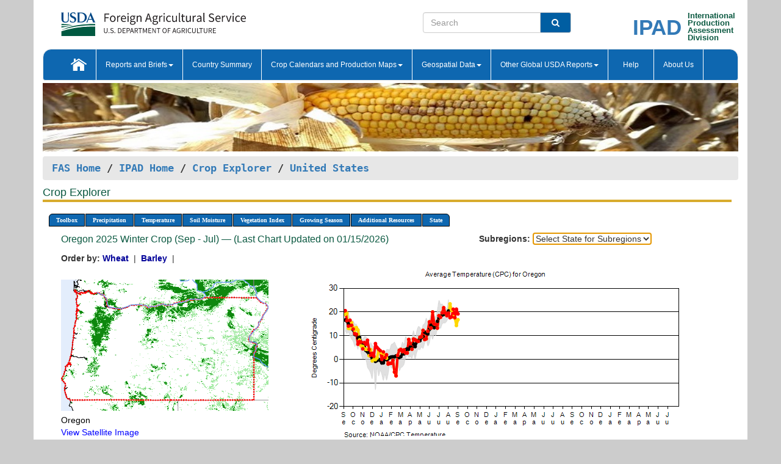

--- FILE ---
content_type: text/html; charset=utf-8
request_url: https://ipad.fas.usda.gov/cropexplorer/chart.aspx?regionid=us&nationalGraph=True&startdate=9%2F1%2F2023&stateid=us_usa038&fctypeid=24&fcattributeid=1
body_size: 93885
content:

  
<!DOCTYPE html PUBLIC "-//W3C//DTD XHTML 1.0 Transitional//EN" "http://www.w3.org/TR/xhtml1/DTD/xhtml1-transitional.dtd">
<html xmlns="http://www.w3.org/1999/xhtml" xml:lang="en">
<head>
<title id="pageTitle">Crop Explorer - United States</title>
<meta http-equiv="Content-Type" content="text/html; charset=iso-8859-1" />
<meta name="title" content="Crop Explorer for Major Crop Regions - United States Department of Agriculture" />
<meta name="keywords" content="Crop forecasting, crop production, crop yield, crop area, commodity, drought, precipitation, temperature, soil moisture, crop stage, crop model, percent soil moisture, surface moisture, subsurface moisture, corn, wheat, spring wheat, Satellite Radar Altimetry, Global Reservoir, Lake Elevation Database" />
<meta name="language" value="en"/>
<meta name="agency" value="USDA"/>
<meta name="format" value="text/html"/>
<meta http-equiv="X-UA-Compatible" content="IE=edge, ie9, chrome=1">

<!------------------------------ END COMMNET THESE LINES------------------------------------------>
<style type="text/css">
#nav, nav ul {margin: 0; padding: 0; list-style: none;}
#nav a {display:block; width:auto; border: 1px solid black; text-decoration:none; background:#828494; color:#fff; font: bold 10px Verdana;}
#nav a:hover{background: #888; color: #fff;}
#nav li {float: left; position: relative; list-style: none; background-color: #c8c8c8;z-index:2;}
#nav li a {display: block; padding: 4px 11px; background: #828494; text-decoration: none; width: auto; color: #FFFFFF;}
#nav li a:hover {background: #828494; font: bold 10px Verdana; cursor: pointer;}
#nav li ul {margin:0; padding:0; position:absolute; left:0; display:none;}
#nav li ul li a {width:auto; padding:4px 10px; background:#FFF; color:black;}
#nav li ul li a:hover {background: #A52A2A;}
#nav li ul ul {left:9.9em; margin: -20px 0 0 10px;}
table tr td img {padding-left:2px;}
#nav li:hover > ul {display:block;}
.chartDisplay li {display:inline-block; }

.gsMenu li {display:inline-block; width:220px;}
.gsDate li {display:inline-block; width:250px;}
.ceMenu {width: auto;	border-right: 1px solid #fff; padding: 0; color: #fff;}
.ceMenuLeft {border-top-left-radius: 6px;border-right: 1px solid #fff;}
.ceMenuRight {border-top-right-radius: 6px;border-right: 1px solid #fff;}
</style>


<!----------- START ADD THIS SECTION FOR THE NEW TEMPLATE ---------------------------------------------->
	<link href="images/favicon.ico" rel="shortcut icon" type="image/vnd.microsoft.icon" />
	<link rel="stylesheet" href="stylesheets/bootstrap.min.css" />
	<link href="stylesheets/SiteCss.css" type="text/css" rel="stylesheet" media="all"/>
<!----------- END ADD THIS SECTION FOR THE NEW TEMPLATE ---------------------------------------------->

<script src="js/jquery.min.js" type="text/javascript"></script>
<script type="text/javascript" src="js/ce.js"></script>
<script type="text/javascript" src="js/google.js"></script>




<script type="text/javascript">
function _menu() {$(" #nav ul ").css({ display: "none" });$(" #nav li ").hover(function () { $(this).find('ul:first').css({ visibility: "visible", display: "none" }).show(10); }, function () { $(this).find('ul:first').css({ visibility: "hidden" }); });}$(document).ready(function () { _menu(); });
</script>

<script type="text/javascript">
    window.onload = function () {
        if (document.getElementById('o_subrgnid') != null) {
            document.getElementById('o_subrgnid').focus();
        }
    }; 
    function subrgnid_chgd(obj)
    {       
        var fvalue = obj.options[obj.selectedIndex].value;        
        if (fvalue != null && fvalue != "") {
            var section = document.getElementById("li_" + fvalue);
            if (section != null) {              
                section.scrollIntoView(false);
            }
            else {
                parent.location.href = fvalue;
            }
        }      
    } 
function doSearch(vsearch) {
	window.open('https://voyager.fas.usda.gov/voyager/navigo/search?sort=score%20desc&disp=D176678659AD&basemap=ESRI%20World%20Street%20Map&view=summary&sortdir=desc&place.op=within&q=' + vsearch, 'TextSearch');
}

</script>

</head>

<body dir="ltr" xml:lang="en" lang="en" style="background-color:#ccc;">

<div class="container" style="background-color:#fff;align:center;">
 <a id="top"></a>
		    <div class="row pageHeader">
            <div class="row">
                <div class="col-sm-6">
                     <div class="site-name__logo">
					 <em>
                                <a href="https://fas.usda.gov" target="_blank" title="FAS Home" aria-label="FAS Home" class="usa-logo__image">
                                </a>
                            </em>
                    </div>
			       </div>
					
		<div class="col-sm-6">
			<div class="col-sm-6">
                   	<form onsubmit="doSearch(this.vsearch.value); return false;">

						<div class="input-group">
							<input type="text" name="vsearch" class="form-control" placeholder="Search">
							 <span class="input-group-addon" style="background-color:#005ea2">
							 <button type="submit" class="btn-u" style="border:0;background:transparent;color:#fff;"><i class="fa fa-search"></i></button>
							 </span>
							</div>
							</form>
				    
			</div>
			<div class="col-sm-6">
                        <div style="margin-right:30px;">
						
						<div class="col-sm-9" style="padding-right:10px;">
							<a href="/ipad_home/Default.aspx" title="IPAD Home Page" alt="IPAD Home Page"><span class="site-name__logo_2" style="float:right;font-size:2.5em;padding-right:-15px;font-weight:bold;">IPAD</span></a>
						 </div>
						<div class="col-sm-3" style="padding:0">
							<a href="/Default.aspx" title="IPAD Home Page" alt=IPAD Home Page"><span class="site-name__main_2">International</span>
							<span class="site-name__main_2">Production </span>	
							<span class="site-name__main_2">Assessment </span>	
							<span class="site-name__main_2">Division</span></a>							
						 </div>						 
						</div>				
			</div>
				
			</div>

		</div>
	</div> <nav class="navbar navbar-default appMenu-bg">
            <div class="container-fluid">
                <div class="navbar-header">
                    <button type="button" class="navbar-toggle collapsed" data-bs-toggle="collapse" data-bs-target="#navbar" aria-controls="navbarText" aria-expanded="false" aria-label="Toggle navigation">
                    <span class="sr-only">Toggle navigation</span>
                    <span class="icon-bar"></span>
                    <span class="icon-bar"></span>
                    <span class="icon-bar"></span>
                    </button>
                </div>

<div id="navbar"class="collapse navbar-collapse">
                       <ul class="nav navbar-nav navbar-left appMenu" style="margin-bottom: 0">
                        <li class="nav-item"><a  href="/Default.aspx"><img src="/images/icon-home.png" /></a></li>
                        <li class="dropdown menuHover">
                            <a href="#" style="color:white">Reports and Briefs<b class="caret"></b></a>
                            <ul class="dropdown-menu" role="menu">
								<li class="menuHover"><a href="/search.aspx" title="Commodity Intelligence Reports (CIR)" alt="Commodity Intelligence Reports (CIR)">Commodity Intelligence Reports (CIR)</a></li>
								<li class="menuHover"><a href="https://www.fas.usda.gov/data/world-agricultural-production" target="_blank" title="World Agricultural Production (WAP) Circulars" alt="World Agricultural Production (WAP) Circulars">World Agricultural Production (WAP) Circulars</a></li>
							</ul>
						</li>
                        <li class="menuHover"><a style="color:white" href="/countrysummary/Default.aspx" title="Country Summary" alt="Country Summary">Country Summary</a></li>
                        <li class="dropdown menuHover">
                            <a href="#"  style="color:white">Crop Calendars and Production Maps<b class="caret"></b></a>
                             <ul class="dropdown-menu" role="menu">
									<li><a href="/ogamaps/cropcalendar.aspx"  title="Crop Calendars" alt="Crop Calendars">Crop Calendars</a></li>
									<li><a href="/ogamaps/cropproductionmaps.aspx"  title="Crop Production Map" alt="Crop Production Map">Crop Production Maps</a></li>
									<li><a href="/ogamaps/cropmapsandcalendars.aspx"  title="Monthly Crop Stage and Harvest Calendars" alt="Monthly Crop Stage and Harvest Calendars">Monthly Crop Stage and Harvest Calendars</a></li>								
									<li><a href="/ogamaps/Default.aspx" title="Monthly Production and Trade Maps" alt="Production and Trade Maps">Monthly Production and Trade Maps</a></li>			
							</ul>
                        </li>
                        <li class="dropdown menuHover">
                            <a href="#" style="color:white">Geospatial Data<b class="caret"></b></a>
                            <ul class="dropdown-menu" role="menu">
								<li><a href="/cropexplorer/Default.aspx" title="Crop Explorer">Crop Explorer</a></li>
                                <li><a href="/cropexplorer/cropview/Default.aspx" title="Commodity Explorer">Commodity Explorer</a></li>
							  	<li><a href="http://glam1.gsfc.nasa.gov" target="_blank" rel="noopener">Global Agricultural Monitoring (GLAM)</a></li>
								<li><a href="/cropexplorer/global_reservoir/Default.aspx" title="Global Reservoirs and Lakes Monitor (G-REALM)">Global Reservoirs and Lakes Monitor (G-REALM)</a></li>	
								<li><a href="https://geo.fas.usda.gov/GADAS/index.html" target="_blank" rel="noopener">Global Agricultural & Disaster Assesment System (GADAS)</a></li>
								<li><a href="/photo_gallery/pg_regions.aspx?regionid=eafrica" title="Geotag Photo Gallery">Geotag Photo Gallery</a></li>
								<li><a href="/monitormaps/CycloneMonitor" title="Tropical Cyclone Monitor Maps">Tropical Cyclone Monitor Maps</a></li>								
								<li><a href="/monitormaps/FloodMonitor" title="Automated Flooded Cropland Area Maps (AFCAM)">Automated Flooded Cropland Area Maps (AFCAM)</a></li>																			
                                <li><a href="https://gis.ipad.fas.usda.gov/WMOStationExplorer/" title="WMO Station Explorer" target="_blank" rel="noopener">WMO Station Explorer</a></li>
                                <li><a href="https://gis.ipad.fas.usda.gov/TropicalCycloneMonitor/"  title="Tropical Cyclone Monitor" target="_blank" rel="noopener">Tropical Cyclone Monitor</a></li>
                           </ul>
                        </li>
                         <li class="dropdown menuHover">
                            <a href="#" style="color:white">Other Global USDA Reports<b class="caret"></b></a>
                            <ul class="dropdown-menu" role="menu">
								<li><a href="https://www.usda.gov/oce/commodity/wasde/" target="_blank" rel="noopener" title="World Agricultural Supply and Demand Estimates" alt="World Agricultural Supply and Demand Estimates">World Agricultural Supply and Demand Estimates (WASDE)</a></li>			      
								<li><a href="https://www.usda.gov/oce/weather/pubs/Weekly/Wwcb/wwcb.pdf" title="USDA Weekly Weather and Crop Bulletin (NASS/WAOB)" alt="USDA Weekly Weather and Crop Bulletin (NASS/WAOB)">USDA Weekly Weather and Crop Bulletin (NASS/WAOB)</a>
								<li><a href="https://apps.fas.usda.gov/PSDOnline/app/index.html#/app/home" target="_blank" rel="noopener" title="PSD Online" alt="PSD Online">PSD Online</a> </li> 
								<li><a href="https://gain.fas.usda.gov/Pages/Default.aspx" target="_blank" rel="noopener" title="FAS Attache GAIN Reports" alt="FAS Attache GAIN Reports">FAS Attache GAIN Reports</a></li>	
								<li><a href="https://apps.fas.usda.gov/psdonline/app/index.html#/app/downloads?tabName=dataSets" target="_blank" rel="noopener" title="PSD Market and Trade Data" alt="PSD Market and Trade Data">PS&D Market and Trade Data</a></li>						
								
						</ul>
                        </li>
						<li class="menuHover"><a style="color:white" href="/cropexplorer/ce_help.aspx" title="Help" alt="Help">&nbsp; &nbsp;Help &nbsp;&nbsp; </a></li> 
                        <li class="menuHover"><a style="color:white" href="/cropexplorer/ce_contact.aspx" title="About Us" alt="About Us">About Us</a></li>
						  
					</ul>
                </div>
                <!--/.nav-collapse -->
            </div>
            <!--/.container-fluid -->
        </nav>  
			  
			<!-- ------- START Slider Image ------------------------------------------------------------------------------------->
			<div class="row">
			<div class="col-sm-12">
				<div class="ng-scope">        
						<a href="/photo_gallery/pg_details.aspx?regionid=eafrica&FileName=IMG_3014&PhotoTitle=Red%20Sorghum"><img src="images/data_analysis_header.jpg" alt="" name="FAS Data Analysis Header" id="banner-show" title="" style="width:100%" /></a>               
				</div>   
			</div>     
			</div>
			<!-- ------- END Slider Image ------------------------------------------------------------------------------------->
			<!--- ------------------------------------------- BREADCRUMB STARTS HERE ------------------------------------------>
			<!----------------------------------------------------------------------------------------------------------------->
			<div class="breadcrumb" style="margin-top:.5em;">
						<table id="breadCrumb">
						<tbody>
						<tr>
							<td width="45%" align="left">
							<a href="https://www.fas.usda.gov/">FAS Home</a> / 
							<a href="/Default.aspx">IPAD Home</a> / 
							<a href="Default.aspx">Crop Explorer</a> /
              <a href="imageview.aspx?regionid=us" title="Most Recent Data">United States</a> 
							</td>
							<td width="3%"></td>
						</tr>
					</tbody>
					</table>
			</div>
			<!------------------------------------------------- END BREADCRUMB --------------------------------------------------->
            <!----------------------------------------------- START CONTENT AREA------------------------------------------------>
	<div class="tab-pane active" id="tab1"  >	
        <h1 class="pane-title">Crop Explorer </h1>        
        <div class="container-fluid" >
			<div class="col-sm-12" style="margin-left:-20px;">
				<ul id="nav">
					<li class="ceMenuLeft"><a href="#" style="border-top-left-radius: 6px;background-color: #0e67b0;">Toolbox</a>
<ul>
<li><a href="Default.aspx" style="width:160px;">Home</a></li>
<li><a href="datasources.aspx" style="width:160px;">Data Sources</a></li>
<li><a href="imageview.aspx?regionid=us" style="width:160px;">Most Recent Data</a></li>
</ul>
</li>

					<li class="ceMenu"><a href="#" style="background-color: #0e67b0;">Precipitation</a>
<ul>
<li><a href="chart.aspx?regionid=us&nationalGraph=True&startdate=9%2f1%2f2023&stateid=us_usa038&fctypeid=60&fcattributeid=1" style="width:380px;">Moving Precipitation and Cumulative Precipitation (Pentad)</a></li>
<li><a href="chart.aspx?regionid=us&nationalGraph=True&startdate=9%2f1%2f2023&stateid=us_usa038&fctypeid=75&fcattributeid=45" style="width:380px;">Consecutive Dry Days</a></li>
<li><a href="chart.aspx?regionid=us&nationalGraph=True&startdate=9%2f1%2f2023&stateid=us_usa038&fctypeid=28&fcattributeid=1" style="width:380px;">Snow Depth and Snow Cover</a></li>
</ul>
</li>

					<li class="ceMenu"><a href="#" style="background-color: #0e67b0;">Temperature</a>
<ul>
<li><a href="chart.aspx?regionid=us&nationalGraph=True&startdate=9%2f1%2f2023&stateid=us_usa038&fctypeid=24&fcattributeid=1" style="width:200px;">Average Temperature</a></li>
<li><a href="chart.aspx?regionid=us&nationalGraph=True&startdate=9%2f1%2f2023&stateid=us_usa038&fctypeid=24&fcattributeid=5" style="width:200px;">Maximum Temperature</a></li>
<li><a href="chart.aspx?regionid=us&nationalGraph=True&startdate=9%2f1%2f2023&stateid=us_usa038&fctypeid=24&fcattributeid=6" style="width:200px;">Minimum Temperature</a></li>
<li><a href="chart.aspx?regionid=us&nationalGraph=True&startdate=9%2f1%2f2023&stateid=us_usa038&fctypeid=72&fcattributeid=2" style="width:200px;">Heat Damage and Stress</a></li>
</ul>
</li>

					<li class="ceMenu"><a href="#" style="background-color: #0e67b0;">Soil Moisture</a>
<ul>
<li><a href="chart.aspx?regionid=us&nationalGraph=True&startdate=9%2f1%2f2023&stateid=us_usa038&fctypeid=19&fcattributeid=10" style="width:220px;">Soil Moisture (CPC Leaky Bucket)</a></li>
<li><a href="chart.aspx?regionid=us&nationalGraph=True&startdate=9%2f1%2f2023&stateid=us_usa038&fctypeid=19&fcattributeid=9" style="width:220px;">Percent Soil Moisture</a></li>
<li><a href="chart.aspx?regionid=us&nationalGraph=True&startdate=9%2f1%2f2023&stateid=us_usa038&fctypeid=19&fcattributeid=1" style="width:220px;">Surface Soil Moisture</a></li>
<li><a href="chart.aspx?regionid=us&nationalGraph=True&startdate=9%2f1%2f2023&stateid=us_usa038&fctypeid=19&fcattributeid=7" style="width:220px;">Subsurface Soil Moisture</a></li>
</ul>
</li>

					<li class="ceMenu"><a href="#" style="background-color: #0e67b0;">Vegetation Index</a>
<ul>
<li><a href="chart.aspx?regionid=us&nationalGraph=True&startdate=9%2f1%2f2023&stateid=us_usa038&fctypeid=47&fcattributeid=1" style="width:150px;">NDVI (MODIS-Terra)</a></li>
</ul>
</li>

					
					
					<li class="ceMenu"><a href="#" style="background-color: #0e67b0;">Growing Season</a>
<ul>
<li><a href="chart.aspx?regionid=us&ftypeid=47&fattributeid=1&fctypeid=24&fcattributeid=1&startdate=9%2f1%2f2025&enddate=7%2f31%2f2026&stateid=us_usa038&nationalGraph=True" style="width: 220px;">2025 Winter Crop (Sep - Jul)</a></li>
<li><a href="chart.aspx?regionid=us&ftypeid=47&fattributeid=1&fctypeid=24&fcattributeid=1&startdate=3%2f1%2f2025&enddate=11%2f30%2f2025&stateid=us_usa038&nationalGraph=True" style="width: 220px;">2025 Summer Crop (Mar - Nov)</a></li>
<li><a href="chart.aspx?regionid=us&ftypeid=47&fattributeid=1&fctypeid=24&fcattributeid=1&startdate=9%2f1%2f2024&enddate=7%2f31%2f2025&stateid=us_usa038&nationalGraph=True" style="width: 220px;">2024 Winter Crop (Sep - Jul)</a></li>
<li><a href="chart.aspx?regionid=us&ftypeid=47&fattributeid=1&fctypeid=24&fcattributeid=1&startdate=3%2f1%2f2024&enddate=11%2f30%2f2024&stateid=us_usa038&nationalGraph=True" style="width: 220px;">2024 Summer Crop (Mar - Nov)</a></li>
<li><a href="chart.aspx?regionid=us&ftypeid=47&fattributeid=1&fctypeid=24&fcattributeid=1&startdate=9%2f1%2f2023&enddate=7%2f31%2f2024&stateid=us_usa038&nationalGraph=True" style="width: 220px;">2023 Winter Crop (Sep - Jul)</a></li>
<li><a href="chart.aspx?regionid=us&ftypeid=47&fattributeid=1&fctypeid=24&fcattributeid=1&startdate=3%2f1%2f2023&enddate=11%2f30%2f2023&stateid=us_usa038&nationalGraph=True" style="width: 220px;">2023 Summer Crop (Mar - Nov)</a></li>
</ul>
</li>

					<li class="ceMenu"><a href="#" style="background-color: #0e67b0;">Additional Resources</a>
<ul>
<li><a href="util/new_get_psd_data.aspx?regionid=us" style="width:130px;" onclick="window.open(this.href,this.target,&#39;channelmode =1,resizable=1,scrollbars=1,toolbar=no,menubar=no,location=no,status=yes&#39;);return false;">Area, Yield and Production</a></li>
<li><a href="pecad_stories.aspx?regionid=us&ftype=prodbriefs" style="width:130px;" onclick="window.open(this.href,this.target,&#39;channelmode =1,resizable=1,scrollbars=1,toolbar=no,menubar=no,location=no,status=yes&#39;);return false;">WAP Production Briefs</a></li>
<li><a href="pecad_stories.aspx?regionid=us&ftype=topstories" style="width:130px;" onclick="window.open(this.href,this.target,&#39;channelmode =1,resizable=1,scrollbars=1,toolbar=no,menubar=no,location=no,status=yes&#39;);return false;">Commodity Intelligence Reports</a></li>
<li><a href="/countrysummary/default.aspx?id=US" style="width:130px;" onclick="window.open(this.href,this.target,&#39;channelmode =1,resizable=1,scrollbars=1,toolbar=no,menubar=no,location=no,status=yes&#39;);return false;">Country Summary</a></li>
<li><a href="/photo_gallery/pg_regions.aspx?regionid=us" style="width:130px;" onclick="window.open(this.href,this.target,&#39;channelmode =1,resizable=1,scrollbars=1,toolbar=no,menubar=no,location=no,status=yes&#39;);return false;">Geotag Photo Gallery</a></li><li><a href="/rssiws/al/crop_calendar/us.aspx" style="width:130px;" onclick="window.open(this.href,this.target,&#39;channelmode =1,resizable=1,scrollbars=1,toolbar=no,menubar=no,location=no,status=yes&#39;);return false;">Crop Calendar</a></li><li><a href="/rssiws/al/us_cropprod.aspx" style="width:130px;" onclick="window.open(this.href,this.target,&#39;channelmode =1,resizable=1,scrollbars=1,toolbar=no,menubar=no,location=no,status=yes&#39;);return false;">Crop Production Maps</a></li></ul>
</li>

					<li class="ceMenuRight"><a href="#" style="border-top-right-radius:6px; background-color: #0e67b0;">State</a>
<ul>
<li><a href="chart.aspx?regionid=us&ftypeid=47&fattributeid=1&fctypeid=24&fcattributeid=1&startdate=9%2f1%2f2023&stateid=us_usa001" style="width:100px;">Alabama</a></li>
<li><a href="chart.aspx?regionid=us&ftypeid=47&fattributeid=1&fctypeid=24&fcattributeid=1&startdate=9%2f1%2f2023&stateid=us_usa002" style="width:100px;">Alaska</a></li>
<li><a href="chart.aspx?regionid=us&ftypeid=47&fattributeid=1&fctypeid=24&fcattributeid=1&startdate=9%2f1%2f2023&stateid=us_usa003" style="width:100px;">Arizona</a></li>
<li><a href="chart.aspx?regionid=us&ftypeid=47&fattributeid=1&fctypeid=24&fcattributeid=1&startdate=9%2f1%2f2023&stateid=us_usa004" style="width:100px;">Arkansas</a></li>
<li><a href="chart.aspx?regionid=us&ftypeid=47&fattributeid=1&fctypeid=24&fcattributeid=1&startdate=9%2f1%2f2023&stateid=us_usa005" style="width:100px;">California</a></li>
<li><a href="chart.aspx?regionid=us&ftypeid=47&fattributeid=1&fctypeid=24&fcattributeid=1&startdate=9%2f1%2f2023&stateid=us_usa006" style="width:100px;">Colorado</a></li>
<li><a href="chart.aspx?regionid=us&ftypeid=47&fattributeid=1&fctypeid=24&fcattributeid=1&startdate=9%2f1%2f2023&stateid=us_usa007" style="width:100px;">Connecticut</a></li>
<li><a href="chart.aspx?regionid=us&ftypeid=47&fattributeid=1&fctypeid=24&fcattributeid=1&startdate=9%2f1%2f2023&stateid=us_usa008" style="width:100px;">Delaware</a></li>
<li><a href="chart.aspx?regionid=us&ftypeid=47&fattributeid=1&fctypeid=24&fcattributeid=1&startdate=9%2f1%2f2023&stateid=us_usa009" style="width:100px;">District of Columbia</a></li>
<li><a href="chart.aspx?regionid=us&ftypeid=47&fattributeid=1&fctypeid=24&fcattributeid=1&startdate=9%2f1%2f2023&stateid=us_usa010" style="width:100px;">Florida</a></li>
<li><a href="chart.aspx?regionid=us&ftypeid=47&fattributeid=1&fctypeid=24&fcattributeid=1&startdate=9%2f1%2f2023&stateid=us_usa011" style="width:100px;">Georgia</a></li>
<li><a href="chart.aspx?regionid=us&ftypeid=47&fattributeid=1&fctypeid=24&fcattributeid=1&startdate=9%2f1%2f2023&stateid=us_usa013" style="width:100px;">Idaho</a></li>
<li><a href="chart.aspx?regionid=us&ftypeid=47&fattributeid=1&fctypeid=24&fcattributeid=1&startdate=9%2f1%2f2023&stateid=us_usa014" style="width:100px;">Illinois</a></li>
<li><a href="chart.aspx?regionid=us&ftypeid=47&fattributeid=1&fctypeid=24&fcattributeid=1&startdate=9%2f1%2f2023&stateid=us_usa015" style="width:100px;">Indiana</a></li>
<li><a href="chart.aspx?regionid=us&ftypeid=47&fattributeid=1&fctypeid=24&fcattributeid=1&startdate=9%2f1%2f2023&stateid=us_usa016" style="width:100px;">Iowa</a></li>
<li><a href="chart.aspx?regionid=us&ftypeid=47&fattributeid=1&fctypeid=24&fcattributeid=1&startdate=9%2f1%2f2023&stateid=us_usa017" style="width:100px;">Kansas</a></li>
<li><a href="chart.aspx?regionid=us&ftypeid=47&fattributeid=1&fctypeid=24&fcattributeid=1&startdate=9%2f1%2f2023&stateid=us_usa018" style="width:100px;">Kentucky</a></li>
<li><a href="chart.aspx?regionid=us&ftypeid=47&fattributeid=1&fctypeid=24&fcattributeid=1&startdate=9%2f1%2f2023&stateid=us_usa019" style="width:100px;">Louisiana</a></li>
<li><a href="chart.aspx?regionid=us&ftypeid=47&fattributeid=1&fctypeid=24&fcattributeid=1&startdate=9%2f1%2f2023&stateid=us_usa020" style="width:100px;">Maine</a></li>
<li><a href="chart.aspx?regionid=us&ftypeid=47&fattributeid=1&fctypeid=24&fcattributeid=1&startdate=9%2f1%2f2023&stateid=us_usa021" style="width:100px;">Maryland</a></li>
<li><a href="chart.aspx?regionid=us&ftypeid=47&fattributeid=1&fctypeid=24&fcattributeid=1&startdate=9%2f1%2f2023&stateid=us_usa022" style="width:100px;">Massachusetts</a></li>
<li><a href="chart.aspx?regionid=us&ftypeid=47&fattributeid=1&fctypeid=24&fcattributeid=1&startdate=9%2f1%2f2023&stateid=us_usa023" style="width:100px;">Michigan</a></li>
<li><a href="chart.aspx?regionid=us&ftypeid=47&fattributeid=1&fctypeid=24&fcattributeid=1&startdate=9%2f1%2f2023&stateid=us_usa024" style="width:100px;">Minnesota</a></li>
<li><a href="chart.aspx?regionid=us&ftypeid=47&fattributeid=1&fctypeid=24&fcattributeid=1&startdate=9%2f1%2f2023&stateid=us_usa025" style="width:100px;">Mississippi</a></li>
<li><a href="chart.aspx?regionid=us&ftypeid=47&fattributeid=1&fctypeid=24&fcattributeid=1&startdate=9%2f1%2f2023&stateid=us_usa026" style="width:100px;">Missouri</a></li>
<li><a href="chart.aspx?regionid=us&ftypeid=47&fattributeid=1&fctypeid=24&fcattributeid=1&startdate=9%2f1%2f2023&stateid=us_usa027" style="width:100px;">Montana</a></li>
<li><a href="chart.aspx?regionid=us&ftypeid=47&fattributeid=1&fctypeid=24&fcattributeid=1&startdate=9%2f1%2f2023&stateid=us_usa028" style="width:100px;">Nebraska</a></li>
<li><a href="chart.aspx?regionid=us&ftypeid=47&fattributeid=1&fctypeid=24&fcattributeid=1&startdate=9%2f1%2f2023&stateid=us_usa029" style="width:100px;">Nevada</a></li>
<li><a href="chart.aspx?regionid=us&ftypeid=47&fattributeid=1&fctypeid=24&fcattributeid=1&startdate=9%2f1%2f2023&stateid=us_usa030" style="width:100px;">New Hampshire</a></li>
<li><a href="chart.aspx?regionid=us&ftypeid=47&fattributeid=1&fctypeid=24&fcattributeid=1&startdate=9%2f1%2f2023&stateid=us_usa031" style="width:100px;">New Jersey</a></li>
<li><a href="chart.aspx?regionid=us&ftypeid=47&fattributeid=1&fctypeid=24&fcattributeid=1&startdate=9%2f1%2f2023&stateid=us_usa032" style="width:100px;">New Mexico</a></li>
<li><a href="chart.aspx?regionid=us&ftypeid=47&fattributeid=1&fctypeid=24&fcattributeid=1&startdate=9%2f1%2f2023&stateid=us_usa033" style="width:100px;">New York</a></li>
<li><a href="chart.aspx?regionid=us&ftypeid=47&fattributeid=1&fctypeid=24&fcattributeid=1&startdate=9%2f1%2f2023&stateid=us_usa034" style="width:100px;">North Carolina</a></li>
<li><a href="chart.aspx?regionid=us&ftypeid=47&fattributeid=1&fctypeid=24&fcattributeid=1&startdate=9%2f1%2f2023&stateid=us_usa035" style="width:100px;">North Dakota</a></li>
<li><a href="chart.aspx?regionid=us&ftypeid=47&fattributeid=1&fctypeid=24&fcattributeid=1&startdate=9%2f1%2f2023&stateid=us_usa036" style="width:100px;">Ohio</a></li>
<li><a href="chart.aspx?regionid=us&ftypeid=47&fattributeid=1&fctypeid=24&fcattributeid=1&startdate=9%2f1%2f2023&stateid=us_usa037" style="width:100px;">Oklahoma</a></li>
<li><a href="chart.aspx?regionid=us&ftypeid=47&fattributeid=1&fctypeid=24&fcattributeid=1&startdate=9%2f1%2f2023&stateid=us_usa038" style="width:100px;">Oregon</a></li>
<li><a href="chart.aspx?regionid=us&ftypeid=47&fattributeid=1&fctypeid=24&fcattributeid=1&startdate=9%2f1%2f2023&stateid=us_usa039" style="width:100px;">Pennsylvania</a></li>
<li><a href="chart.aspx?regionid=us&ftypeid=47&fattributeid=1&fctypeid=24&fcattributeid=1&startdate=9%2f1%2f2023&stateid=us_usa041" style="width:100px;">South Carolina</a></li>
<li><a href="chart.aspx?regionid=us&ftypeid=47&fattributeid=1&fctypeid=24&fcattributeid=1&startdate=9%2f1%2f2023&stateid=us_usa042" style="width:100px;">South Dakota</a></li>
<li><a href="chart.aspx?regionid=us&ftypeid=47&fattributeid=1&fctypeid=24&fcattributeid=1&startdate=9%2f1%2f2023&stateid=us_usa043" style="width:100px;">Tennessee</a></li>
<li><a href="chart.aspx?regionid=us&ftypeid=47&fattributeid=1&fctypeid=24&fcattributeid=1&startdate=9%2f1%2f2023&stateid=us_usa044" style="width:100px;">Texas</a></li>
<li><a href="chart.aspx?regionid=us&ftypeid=47&fattributeid=1&fctypeid=24&fcattributeid=1&startdate=9%2f1%2f2023&stateid=us_usa045" style="width:100px;">Utah</a></li>
<li><a href="chart.aspx?regionid=us&ftypeid=47&fattributeid=1&fctypeid=24&fcattributeid=1&startdate=9%2f1%2f2023&stateid=us_usa046" style="width:100px;">Vermont</a></li>
<li><a href="chart.aspx?regionid=us&ftypeid=47&fattributeid=1&fctypeid=24&fcattributeid=1&startdate=9%2f1%2f2023&stateid=us_usa047" style="width:100px;">Virginia</a></li>
<li><a href="chart.aspx?regionid=us&ftypeid=47&fattributeid=1&fctypeid=24&fcattributeid=1&startdate=9%2f1%2f2023&stateid=us_usa048" style="width:100px;">Washington</a></li>
<li><a href="chart.aspx?regionid=us&ftypeid=47&fattributeid=1&fctypeid=24&fcattributeid=1&startdate=9%2f1%2f2023&stateid=us_usa049" style="width:100px;">West Virginia</a></li>
<li><a href="chart.aspx?regionid=us&ftypeid=47&fattributeid=1&fctypeid=24&fcattributeid=1&startdate=9%2f1%2f2023&stateid=us_usa050" style="width:100px;">Wisconsin</a></li>
<li><a href="chart.aspx?regionid=us&ftypeid=47&fattributeid=1&fctypeid=24&fcattributeid=1&startdate=9%2f1%2f2023&stateid=us_usa051" style="width:100px;">Wyoming</a></li>
</ul>
</li>

				</ul>
			</div>		
			<div class="col-sm-12" >		
				<div class="col-md-12" style="margin-top:10px;margin-left:-30px;"><div class="col-md-8" style="font-size:16px; color:#0b5941;">Oregon&nbsp;2025 Winter Crop (Sep - Jul) &mdash; (Last Chart Updated on 01/15/2026)</div><div><strong>Subregions:</strong>&nbsp;<select name="o_subrgnid" id="o_subrgnid"  onfocus="subrgnid_chgd(this); "  onchange="return subrgnid_chgd(this)">
<option value="">Select State for Subregions</option>
<option value="us_usa038">Oregon</option>
</select>
</div><div class="col-md-12" style="margin-top:10px;"><strong>Order by:</strong>
<a class="crop" href="chart.aspx?regionid=us&ftypeid=47&fattributeid=1&fctypeid=24&fcattributeid=1&stateid=us_usa038&startdate=9%2f1%2f2025&nationalGraph=True&cropid=0410000"><strong style="color: #000099;">Wheat </strong></a>&nbsp;|&nbsp;
<a class="crop" href="chart.aspx?regionid=us&ftypeid=47&fattributeid=1&fctypeid=24&fcattributeid=1&stateid=us_usa038&startdate=9%2f1%2f2025&nationalGraph=True&cropid=0430000"><strong style="color: #000099;">Barley </strong></a>&nbsp;|&nbsp;
</div></div>
				<div style="margin-top:10px;"><div class="row"><div class="col-md-4" style="margin-top:25px;"><a href="javascript:open_map('','us_usa038','45','45');" id="gisMap_us_usa038"><img src="https://ipad.fas.usda.gov/rssiws/images/us/insets/us_usa038_gadm.png" alt="Oregon" border="0" /></a><div style="color: black;margin-top:5px;"><span class='BodyTextBlackBold'>Oregon</span><br /><a href="javascript:void(0);" style="color:blue; text-decoration:none;" class="BodyTextBlue" onclick="javascript:open_map(&#39;&#39;,&#39;us_usa038&#39;,&#39;45&#39;,&#39;45&#39;);">View Satellite Image</a></div></div><div class="col-md-8" style="float:right;"><img id="ctl193" onclick="open_print_win(&#39;print_chart.aspx?regionid=us&amp;subrgnid=us_usa038&amp;startdate=9/1/2023&amp;enddate=7/31/2026&amp;fctypeid=24&amp;fcattributeid=1&amp;legendid=2016&amp;cntryid=&amp;stateid=us_usa038&amp;cropid=&#39;);" src="/cropexplorer/ChartImg.axd?i=charts_3/chart_3_702.png&amp;g=bc99a5c55c1840caa59b54d94dbe511e" alt="" usemap="#ctl193ImageMap" style="height:315px;width:650px;border-width:0px;" />
<map name="ctl193ImageMap" id="ctl193ImageMap">

	<area shape="circle" coords="280,80,3" title="	
Date: Aug 31
Value: 19.23" alt="	
Date: Aug 31
Value: 19.23" />
	<area shape="circle" coords="277,73,3" title="	
Date: Aug 25
Value: 21.2" alt="	
Date: Aug 25
Value: 21.2" />
	<area shape="circle" coords="275,87,3" title="	
Date: Aug 20
Value: 17.63" alt="	
Date: Aug 20
Value: 17.63" />
	<area shape="circle" coords="272,73,3" title="	
Date: Aug 15
Value: 21.19" alt="	
Date: Aug 15
Value: 21.19" />
	<area shape="circle" coords="270,85,3" title="	
Date: Aug 10
Value: 17.95" alt="	
Date: Aug 10
Value: 17.95" />
	<area shape="circle" coords="267,87,3" title="	
Date: Aug 05
Value: 17.61" alt="	
Date: Aug 05
Value: 17.61" />
	<area shape="circle" coords="264,79,3" title="	
Date: Jul 31
Value: 19.53" alt="	
Date: Jul 31
Value: 19.53" />
	<area shape="circle" coords="262,83,3" title="	
Date: Jul 25
Value: 18.47" alt="	
Date: Jul 25
Value: 18.47" />
	<area shape="circle" coords="259,79,3" title="	
Date: Jul 20
Value: 19.65" alt="	
Date: Jul 20
Value: 19.65" />
	<area shape="circle" coords="257,70,3" title="	
Date: Jul 15
Value: 21.82" alt="	
Date: Jul 15
Value: 21.82" />
	<area shape="circle" coords="254,79,3" title="	
Date: Jul 10
Value: 19.69" alt="	
Date: Jul 10
Value: 19.69" />
	<area shape="circle" coords="251,86,3" title="	
Date: Jul 05
Value: 17.82" alt="	
Date: Jul 05
Value: 17.82" />
	<area shape="circle" coords="249,83,3" title="	
Date: Jun 30
Value: 18.45" alt="	
Date: Jun 30
Value: 18.45" />
	<area shape="circle" coords="246,104,3" title="	
Date: Jun 25
Value: 13.21" alt="	
Date: Jun 25
Value: 13.21" />
	<area shape="circle" coords="244,98,3" title="	
Date: Jun 20
Value: 14.77" alt="	
Date: Jun 20
Value: 14.77" />
	<area shape="circle" coords="241,97,3" title="	
Date: Jun 15
Value: 14.99" alt="	
Date: Jun 15
Value: 14.99" />
	<area shape="circle" coords="238,77,3" title="	
Date: Jun 10
Value: 20.01" alt="	
Date: Jun 10
Value: 20.01" />
	<area shape="circle" coords="236,104,3" title="	
Date: Jun 05
Value: 13.22" alt="	
Date: Jun 05
Value: 13.22" />
	<area shape="circle" coords="233,94,3" title="	
Date: May 31
Value: 15.86" alt="	
Date: May 31
Value: 15.86" />
	<area shape="circle" coords="231,109,3" title="	
Date: May 25
Value: 11.92" alt="	
Date: May 25
Value: 11.92" />
	<area shape="circle" coords="228,121,3" title="	
Date: May 20
Value: 8.7" alt="	
Date: May 20
Value: 8.7" />
	<area shape="circle" coords="225,122,3" title="	
Date: May 15
Value: 8.38" alt="	
Date: May 15
Value: 8.38" />
	<area shape="circle" coords="223,108,3" title="	
Date: May 10
Value: 12.24" alt="	
Date: May 10
Value: 12.24" />
	<area shape="circle" coords="220,118,3" title="	
Date: May 05
Value: 9.62" alt="	
Date: May 05
Value: 9.62" />
	<area shape="circle" coords="218,119,3" title="	
Date: Apr 30
Value: 9.35" alt="	
Date: Apr 30
Value: 9.35" />
	<area shape="circle" coords="215,125,3" title="	
Date: Apr 25
Value: 7.63" alt="	
Date: Apr 25
Value: 7.63" />
	<area shape="circle" coords="212,124,3" title="	
Date: Apr 20
Value: 7.87" alt="	
Date: Apr 20
Value: 7.87" />
	<area shape="circle" coords="210,123,3" title="	
Date: Apr 15
Value: 8.3" alt="	
Date: Apr 15
Value: 8.3" />
	<area shape="circle" coords="207,122,3" title="	
Date: Apr 10
Value: 8.6" alt="	
Date: Apr 10
Value: 8.6" />
	<area shape="circle" coords="205,138,3" title="	
Date: Apr 05
Value: 4.3" alt="	
Date: Apr 05
Value: 4.3" />
	<area shape="circle" coords="202,129,3" title="	
Date: Mar 31
Value: 6.69" alt="	
Date: Mar 31
Value: 6.69" />
	<area shape="circle" coords="199,122,3" title="	
Date: Mar 25
Value: 8.41" alt="	
Date: Mar 25
Value: 8.41" />
	<area shape="circle" coords="197,145,3" title="	
Date: Mar 20
Value: 2.7" alt="	
Date: Mar 20
Value: 2.7" />
	<area shape="circle" coords="194,144,3" title="	
Date: Mar 15
Value: 2.75" alt="	
Date: Mar 15
Value: 2.75" />
	<area shape="circle" coords="192,140,3" title="	
Date: Mar 10
Value: 3.99" alt="	
Date: Mar 10
Value: 3.99" />
	<area shape="circle" coords="189,142,3" title="	
Date: Mar 05
Value: 3.29" alt="	
Date: Mar 05
Value: 3.29" />
	<area shape="circle" coords="186,139,3" title="	
Date: Feb 28
Value: 4.2" alt="	
Date: Feb 28
Value: 4.2" />
	<area shape="circle" coords="184,140,3" title="	
Date: Feb 25
Value: 3.79" alt="	
Date: Feb 25
Value: 3.79" />
	<area shape="circle" coords="181,148,3" title="	
Date: Feb 20
Value: 1.69" alt="	
Date: Feb 20
Value: 1.69" />
	<area shape="circle" coords="179,182,3" title="	
Date: Feb 15
Value: -6.97" alt="	
Date: Feb 15
Value: -6.97" />
	<area shape="circle" coords="176,176,3" title="	
Date: Feb 10
Value: -5.34" alt="	
Date: Feb 10
Value: -5.34" />
	<area shape="circle" coords="173,157,3" title="	
Date: Feb 05
Value: -0.41" alt="	
Date: Feb 05
Value: -0.41" />
	<area shape="circle" coords="171,161,3" title="	
Date: Jan 31
Value: -1.65" alt="	
Date: Jan 31
Value: -1.65" />
	<area shape="circle" coords="168,162,3" title="	
Date: Jan 25
Value: -1.7" alt="	
Date: Jan 25
Value: -1.7" />
	<area shape="circle" coords="166,163,3" title="	
Date: Jan 20
Value: -1.97" alt="	
Date: Jan 20
Value: -1.97" />
	<area shape="circle" coords="163,147,3" title="	
Date: Jan 15
Value: 1.95" alt="	
Date: Jan 15
Value: 1.95" />
	<area shape="circle" coords="160,152,3" title="	
Date: Jan 10
Value: 0.76" alt="	
Date: Jan 10
Value: 0.76" />
	<area shape="circle" coords="158,143,3" title="	
Date: Jan 05
Value: 3.15" alt="	
Date: Jan 05
Value: 3.15" />
	<area shape="circle" coords="155,155,3" title="	
Date: Dec 31
Value: -0.02" alt="	
Date: Dec 31
Value: -0.02" />
	<area shape="circle" coords="153,141,3" title="	
Date: Dec 25
Value: 3.68" alt="	
Date: Dec 25
Value: 3.68" />
	<area shape="circle" coords="150,138,3" title="	
Date: Dec 20
Value: 4.3" alt="	
Date: Dec 20
Value: 4.3" />
	<area shape="circle" coords="147,136,3" title="	
Date: Dec 15
Value: 5.02" alt="	
Date: Dec 15
Value: 5.02" />
	<area shape="circle" coords="145,129,3" title="	
Date: Dec 10
Value: 6.66" alt="	
Date: Dec 10
Value: 6.66" />
	<area shape="circle" coords="142,150,3" title="	
Date: Dec 05
Value: 1.36" alt="	
Date: Dec 05
Value: 1.36" />
	<area shape="circle" coords="140,145,3" title="	
Date: Nov 30
Value: 2.58" alt="	
Date: Nov 30
Value: 2.58" />
	<area shape="circle" coords="137,148,3" title="	
Date: Nov 25
Value: 1.77" alt="	
Date: Nov 25
Value: 1.77" />
	<area shape="circle" coords="134,139,3" title="	
Date: Nov 20
Value: 4.18" alt="	
Date: Nov 20
Value: 4.18" />
	<area shape="circle" coords="132,124,3" title="	
Date: Nov 15
Value: 8.08" alt="	
Date: Nov 15
Value: 8.08" />
	<area shape="circle" coords="129,130,3" title="	
Date: Nov 10
Value: 6.36" alt="	
Date: Nov 10
Value: 6.36" />
	<area shape="circle" coords="127,127,3" title="	
Date: Nov 05
Value: 7.12" alt="	
Date: Nov 05
Value: 7.12" />
	<area shape="circle" coords="124,138,3" title="	
Date: Oct 31
Value: 4.45" alt="	
Date: Oct 31
Value: 4.45" />
	<area shape="circle" coords="121,127,3" title="	
Date: Oct 25
Value: 7.3" alt="	
Date: Oct 25
Value: 7.3" />
	<area shape="circle" coords="119,126,3" title="	
Date: Oct 20
Value: 7.54" alt="	
Date: Oct 20
Value: 7.54" />
	<area shape="circle" coords="116,130,3" title="	
Date: Oct 15
Value: 6.4" alt="	
Date: Oct 15
Value: 6.4" />
	<area shape="circle" coords="113,114,3" title="	
Date: Oct 10
Value: 10.61" alt="	
Date: Oct 10
Value: 10.61" />
	<area shape="circle" coords="111,113,3" title="	
Date: Oct 05
Value: 10.8" alt="	
Date: Oct 05
Value: 10.8" />
	<area shape="circle" coords="108,105,3" title="	
Date: Sep 30
Value: 12.8" alt="	
Date: Sep 30
Value: 12.8" />
	<area shape="circle" coords="106,99,3" title="	
Date: Sep 25
Value: 14.38" alt="	
Date: Sep 25
Value: 14.38" />
	<area shape="circle" coords="103,91,3" title="	
Date: Sep 20
Value: 16.54" alt="	
Date: Sep 20
Value: 16.54" />
	<area shape="circle" coords="100,100,3" title="	
Date: Sep 15
Value: 14.07" alt="	
Date: Sep 15
Value: 14.07" />
	<area shape="circle" coords="98,91,3" title="	
Date: Sep 10
Value: 16.4" alt="	
Date: Sep 10
Value: 16.4" />
	<area shape="circle" coords="95,75,3" title="	
Date: Sep 05
Value: 20.57" alt="	
Date: Sep 05
Value: 20.57" />
	<area shape="circle" coords="280,90,3" title="	
Date: Aug 31
Value: 16.76" alt="	
Date: Aug 31
Value: 16.76" />
	<area shape="circle" coords="277,100,3" title="	
Date: Aug 25
Value: 14.3" alt="	
Date: Aug 25
Value: 14.3" />
	<area shape="circle" coords="275,87,3" title="	
Date: Aug 20
Value: 17.47" alt="	
Date: Aug 20
Value: 17.47" />
	<area shape="circle" coords="272,85,3" title="	
Date: Aug 15
Value: 18.06" alt="	
Date: Aug 15
Value: 18.06" />
	<area shape="circle" coords="270,75,3" title="	
Date: Aug 10
Value: 20.73" alt="	
Date: Aug 10
Value: 20.73" />
	<area shape="circle" coords="267,64,3" title="	
Date: Aug 05
Value: 23.44" alt="	
Date: Aug 05
Value: 23.44" />
	<area shape="circle" coords="264,79,3" title="	
Date: Jul 31
Value: 19.53" alt="	
Date: Jul 31
Value: 19.53" />
	<area shape="circle" coords="262,83,3" title="	
Date: Jul 25
Value: 18.47" alt="	
Date: Jul 25
Value: 18.47" />
	<area shape="circle" coords="259,79,3" title="	
Date: Jul 20
Value: 19.65" alt="	
Date: Jul 20
Value: 19.65" />
	<area shape="circle" coords="257,70,3" title="	
Date: Jul 15
Value: 21.82" alt="	
Date: Jul 15
Value: 21.82" />
	<area shape="circle" coords="254,79,3" title="	
Date: Jul 10
Value: 19.69" alt="	
Date: Jul 10
Value: 19.69" />
	<area shape="circle" coords="251,86,3" title="	
Date: Jul 05
Value: 17.82" alt="	
Date: Jul 05
Value: 17.82" />
	<area shape="circle" coords="249,83,3" title="	
Date: Jun 30
Value: 18.45" alt="	
Date: Jun 30
Value: 18.45" />
	<area shape="circle" coords="246,104,3" title="	
Date: Jun 25
Value: 13.21" alt="	
Date: Jun 25
Value: 13.21" />
	<area shape="circle" coords="244,98,3" title="	
Date: Jun 20
Value: 14.77" alt="	
Date: Jun 20
Value: 14.77" />
	<area shape="circle" coords="241,97,3" title="	
Date: Jun 15
Value: 14.99" alt="	
Date: Jun 15
Value: 14.99" />
	<area shape="circle" coords="238,77,3" title="	
Date: Jun 10
Value: 20.01" alt="	
Date: Jun 10
Value: 20.01" />
	<area shape="circle" coords="236,104,3" title="	
Date: Jun 05
Value: 13.22" alt="	
Date: Jun 05
Value: 13.22" />
	<area shape="circle" coords="233,94,3" title="	
Date: May 31
Value: 15.86" alt="	
Date: May 31
Value: 15.86" />
	<area shape="circle" coords="231,109,3" title="	
Date: May 25
Value: 11.92" alt="	
Date: May 25
Value: 11.92" />
	<area shape="circle" coords="228,121,3" title="	
Date: May 20
Value: 8.7" alt="	
Date: May 20
Value: 8.7" />
	<area shape="circle" coords="225,122,3" title="	
Date: May 15
Value: 8.38" alt="	
Date: May 15
Value: 8.38" />
	<area shape="circle" coords="223,108,3" title="	
Date: May 10
Value: 12.24" alt="	
Date: May 10
Value: 12.24" />
	<area shape="circle" coords="220,118,3" title="	
Date: May 05
Value: 9.62" alt="	
Date: May 05
Value: 9.62" />
	<area shape="circle" coords="218,119,3" title="	
Date: Apr 30
Value: 9.35" alt="	
Date: Apr 30
Value: 9.35" />
	<area shape="circle" coords="215,125,3" title="	
Date: Apr 25
Value: 7.63" alt="	
Date: Apr 25
Value: 7.63" />
	<area shape="circle" coords="212,124,3" title="	
Date: Apr 20
Value: 7.87" alt="	
Date: Apr 20
Value: 7.87" />
	<area shape="circle" coords="210,123,3" title="	
Date: Apr 15
Value: 8.3" alt="	
Date: Apr 15
Value: 8.3" />
	<area shape="circle" coords="207,122,3" title="	
Date: Apr 10
Value: 8.6" alt="	
Date: Apr 10
Value: 8.6" />
	<area shape="circle" coords="205,138,3" title="	
Date: Apr 05
Value: 4.3" alt="	
Date: Apr 05
Value: 4.3" />
	<area shape="circle" coords="202,129,3" title="	
Date: Mar 31
Value: 6.69" alt="	
Date: Mar 31
Value: 6.69" />
	<area shape="circle" coords="199,122,3" title="	
Date: Mar 25
Value: 8.41" alt="	
Date: Mar 25
Value: 8.41" />
	<area shape="circle" coords="197,145,3" title="	
Date: Mar 20
Value: 2.7" alt="	
Date: Mar 20
Value: 2.7" />
	<area shape="circle" coords="194,144,3" title="	
Date: Mar 15
Value: 2.75" alt="	
Date: Mar 15
Value: 2.75" />
	<area shape="circle" coords="192,140,3" title="	
Date: Mar 10
Value: 3.99" alt="	
Date: Mar 10
Value: 3.99" />
	<area shape="circle" coords="189,142,3" title="	
Date: Mar 05
Value: 3.29" alt="	
Date: Mar 05
Value: 3.29" />
	<area shape="circle" coords="186,139,3" title="	
Date: Feb 28
Value: 4.2" alt="	
Date: Feb 28
Value: 4.2" />
	<area shape="circle" coords="184,140,3" title="	
Date: Feb 25
Value: 3.79" alt="	
Date: Feb 25
Value: 3.79" />
	<area shape="circle" coords="181,148,3" title="	
Date: Feb 20
Value: 1.69" alt="	
Date: Feb 20
Value: 1.69" />
	<area shape="circle" coords="179,182,3" title="	
Date: Feb 15
Value: -6.97" alt="	
Date: Feb 15
Value: -6.97" />
	<area shape="circle" coords="176,176,3" title="	
Date: Feb 10
Value: -5.34" alt="	
Date: Feb 10
Value: -5.34" />
	<area shape="circle" coords="173,157,3" title="	
Date: Feb 05
Value: -0.41" alt="	
Date: Feb 05
Value: -0.41" />
	<area shape="circle" coords="171,161,3" title="	
Date: Jan 31
Value: -1.65" alt="	
Date: Jan 31
Value: -1.65" />
	<area shape="circle" coords="168,162,3" title="	
Date: Jan 25
Value: -1.7" alt="	
Date: Jan 25
Value: -1.7" />
	<area shape="circle" coords="166,163,3" title="	
Date: Jan 20
Value: -1.97" alt="	
Date: Jan 20
Value: -1.97" />
	<area shape="circle" coords="163,153,3" title="	
Date: Jan 15
Value: 0.48" alt="	
Date: Jan 15
Value: 0.48" />
	<area shape="circle" coords="160,150,3" title="	
Date: Jan 10
Value: 1.23" alt="	
Date: Jan 10
Value: 1.23" />
	<area shape="circle" coords="158,145,3" title="	
Date: Jan 05
Value: 2.61" alt="	
Date: Jan 05
Value: 2.61" />
	<area shape="circle" coords="155,144,3" title="	
Date: Dec 31
Value: 2.78" alt="	
Date: Dec 31
Value: 2.78" />
	<area shape="circle" coords="153,143,3" title="	
Date: Dec 25
Value: 3.06" alt="	
Date: Dec 25
Value: 3.06" />
	<area shape="circle" coords="150,141,3" title="	
Date: Dec 20
Value: 3.67" alt="	
Date: Dec 20
Value: 3.67" />
	<area shape="circle" coords="147,153,3" title="	
Date: Dec 15
Value: 0.58" alt="	
Date: Dec 15
Value: 0.58" />
	<area shape="circle" coords="145,155,3" title="	
Date: Dec 10
Value: -0.13" alt="	
Date: Dec 10
Value: -0.13" />
	<area shape="circle" coords="142,156,3" title="	
Date: Dec 05
Value: -0.15" alt="	
Date: Dec 05
Value: -0.15" />
	<area shape="circle" coords="140,157,3" title="	
Date: Nov 30
Value: -0.63" alt="	
Date: Nov 30
Value: -0.63" />
	<area shape="circle" coords="137,139,3" title="	
Date: Nov 25
Value: 4.1" alt="	
Date: Nov 25
Value: 4.1" />
	<area shape="circle" coords="134,149,3" title="	
Date: Nov 20
Value: 1.56" alt="	
Date: Nov 20
Value: 1.56" />
	<area shape="circle" coords="132,139,3" title="	
Date: Nov 15
Value: 4.22" alt="	
Date: Nov 15
Value: 4.22" />
	<area shape="circle" coords="129,139,3" title="	
Date: Nov 10
Value: 4.25" alt="	
Date: Nov 10
Value: 4.25" />
	<area shape="circle" coords="127,137,3" title="	
Date: Nov 05
Value: 4.57" alt="	
Date: Nov 05
Value: 4.57" />
	<area shape="circle" coords="124,134,3" title="	
Date: Oct 31
Value: 5.49" alt="	
Date: Oct 31
Value: 5.49" />
	<area shape="circle" coords="121,133,3" title="	
Date: Oct 25
Value: 5.65" alt="	
Date: Oct 25
Value: 5.65" />
	<area shape="circle" coords="119,123,3" title="	
Date: Oct 20
Value: 8.18" alt="	
Date: Oct 20
Value: 8.18" />
	<area shape="circle" coords="116,107,3" title="	
Date: Oct 15
Value: 12.43" alt="	
Date: Oct 15
Value: 12.43" />
	<area shape="circle" coords="113,103,3" title="	
Date: Oct 10
Value: 13.4" alt="	
Date: Oct 10
Value: 13.4" />
	<area shape="circle" coords="111,107,3" title="	
Date: Oct 05
Value: 12.27" alt="	
Date: Oct 05
Value: 12.27" />
	<area shape="circle" coords="108,103,3" title="	
Date: Sep 30
Value: 13.44" alt="	
Date: Sep 30
Value: 13.44" />
	<area shape="circle" coords="106,95,3" title="	
Date: Sep 25
Value: 15.55" alt="	
Date: Sep 25
Value: 15.55" />
	<area shape="circle" coords="103,104,3" title="	
Date: Sep 20
Value: 13.05" alt="	
Date: Sep 20
Value: 13.05" />
	<area shape="circle" coords="100,104,3" title="	
Date: Sep 15
Value: 13.11" alt="	
Date: Sep 15
Value: 13.11" />
	<area shape="circle" coords="98,79,3" title="	
Date: Sep 10
Value: 19.5" alt="	
Date: Sep 10
Value: 19.5" />
	<area shape="circle" coords="95,81,3" title="	
Date: Sep 05
Value: 19" alt="	
Date: Sep 05
Value: 19" />
	<area shape="circle" coords="264,76,3" title="	
Date: Jul 31
Value: 20.47" alt="	
Date: Jul 31
Value: 20.47" />
	<area shape="circle" coords="262,80,3" title="	
Date: Jul 25
Value: 19.31" alt="	
Date: Jul 25
Value: 19.31" />
	<area shape="circle" coords="259,81,3" title="	
Date: Jul 20
Value: 19.16" alt="	
Date: Jul 20
Value: 19.16" />
	<area shape="circle" coords="257,81,3" title="	
Date: Jul 15
Value: 19.02" alt="	
Date: Jul 15
Value: 19.02" />
	<area shape="circle" coords="254,83,3" title="	
Date: Jul 10
Value: 18.69" alt="	
Date: Jul 10
Value: 18.69" />
	<area shape="circle" coords="251,85,3" title="	
Date: Jul 05
Value: 18.11" alt="	
Date: Jul 05
Value: 18.11" />
	<area shape="circle" coords="249,87,3" title="	
Date: Jun 30
Value: 17.55" alt="	
Date: Jun 30
Value: 17.55" />
	<area shape="circle" coords="246,93,3" title="	
Date: Jun 25
Value: 16.06" alt="	
Date: Jun 25
Value: 16.06" />
	<area shape="circle" coords="244,101,3" title="	
Date: Jun 20
Value: 13.8" alt="	
Date: Jun 20
Value: 13.8" />
	<area shape="circle" coords="241,103,3" title="	
Date: Jun 15
Value: 13.4" alt="	
Date: Jun 15
Value: 13.4" />
	<area shape="circle" coords="238,101,3" title="	
Date: Jun 10
Value: 13.86" alt="	
Date: Jun 10
Value: 13.86" />
	<area shape="circle" coords="236,99,3" title="	
Date: Jun 05
Value: 14.42" alt="	
Date: Jun 05
Value: 14.42" />
	<area shape="circle" coords="233,106,3" title="	
Date: May 31
Value: 12.68" alt="	
Date: May 31
Value: 12.68" />
	<area shape="circle" coords="231,113,3" title="	
Date: May 25
Value: 10.79" alt="	
Date: May 25
Value: 10.79" />
	<area shape="circle" coords="228,112,3" title="	
Date: May 20
Value: 11.1" alt="	
Date: May 20
Value: 11.1" />
	<area shape="circle" coords="225,110,3" title="	
Date: May 15
Value: 11.51" alt="	
Date: May 15
Value: 11.51" />
	<area shape="circle" coords="223,118,3" title="	
Date: May 10
Value: 9.55" alt="	
Date: May 10
Value: 9.55" />
	<area shape="circle" coords="220,119,3" title="	
Date: May 05
Value: 9.23" alt="	
Date: May 05
Value: 9.23" />
	<area shape="circle" coords="218,124,3" title="	
Date: Apr 30
Value: 7.89" alt="	
Date: Apr 30
Value: 7.89" />
	<area shape="circle" coords="215,124,3" title="	
Date: Apr 25
Value: 8.05" alt="	
Date: Apr 25
Value: 8.05" />
	<area shape="circle" coords="212,126,3" title="	
Date: Apr 20
Value: 7.39" alt="	
Date: Apr 20
Value: 7.39" />
	<area shape="circle" coords="210,134,3" title="	
Date: Apr 15
Value: 5.4" alt="	
Date: Apr 15
Value: 5.4" />
	<area shape="circle" coords="207,130,3" title="	
Date: Apr 10
Value: 6.5" alt="	
Date: Apr 10
Value: 6.5" />
	<area shape="circle" coords="205,137,3" title="	
Date: Apr 05
Value: 4.72" alt="	
Date: Apr 05
Value: 4.72" />
	<area shape="circle" coords="202,135,3" title="	
Date: Mar 31
Value: 5.26" alt="	
Date: Mar 31
Value: 5.26" />
	<area shape="circle" coords="199,138,3" title="	
Date: Mar 25
Value: 4.3" alt="	
Date: Mar 25
Value: 4.3" />
	<area shape="circle" coords="197,138,3" title="	
Date: Mar 20
Value: 4.43" alt="	
Date: Mar 20
Value: 4.43" />
	<area shape="circle" coords="194,139,3" title="	
Date: Mar 15
Value: 4.08" alt="	
Date: Mar 15
Value: 4.08" />
	<area shape="circle" coords="192,146,3" title="	
Date: Mar 10
Value: 2.33" alt="	
Date: Mar 10
Value: 2.33" />
	<area shape="circle" coords="189,146,3" title="	
Date: Mar 05
Value: 2.34" alt="	
Date: Mar 05
Value: 2.34" />
	<area shape="circle" coords="186,151,3" title="	
Date: Feb 28
Value: 1.14" alt="	
Date: Feb 28
Value: 1.14" />
	<area shape="circle" coords="184,152,3" title="	
Date: Feb 25
Value: 0.82" alt="	
Date: Feb 25
Value: 0.82" />
	<area shape="circle" coords="181,149,3" title="	
Date: Feb 20
Value: 1.5" alt="	
Date: Feb 20
Value: 1.5" />
	<area shape="circle" coords="179,149,3" title="	
Date: Feb 15
Value: 1.46" alt="	
Date: Feb 15
Value: 1.46" />
	<area shape="circle" coords="176,151,3" title="	
Date: Feb 10
Value: 1.06" alt="	
Date: Feb 10
Value: 1.06" />
	<area shape="circle" coords="173,151,3" title="	
Date: Feb 05
Value: 1.09" alt="	
Date: Feb 05
Value: 1.09" />
	<area shape="circle" coords="171,151,3" title="	
Date: Jan 31
Value: 1.02" alt="	
Date: Jan 31
Value: 1.02" />
	<area shape="circle" coords="168,152,3" title="	
Date: Jan 25
Value: 0.77" alt="	
Date: Jan 25
Value: 0.77" />
	<area shape="circle" coords="166,154,3" title="	
Date: Jan 20
Value: 0.27" alt="	
Date: Jan 20
Value: 0.27" />
	<area shape="circle" coords="163,155,3" title="	
Date: Jan 15
Value: -0.1" alt="	
Date: Jan 15
Value: -0.1" />
	<area shape="circle" coords="160,154,3" title="	
Date: Jan 10
Value: 0.19" alt="	
Date: Jan 10
Value: 0.19" />
	<area shape="circle" coords="158,161,3" title="	
Date: Jan 05
Value: -1.47" alt="	
Date: Jan 05
Value: -1.47" />
	<area shape="circle" coords="155,161,3" title="	
Date: Dec 31
Value: -1.52" alt="	
Date: Dec 31
Value: -1.52" />
	<area shape="circle" coords="153,157,3" title="	
Date: Dec 25
Value: -0.46" alt="	
Date: Dec 25
Value: -0.46" />
	<area shape="circle" coords="150,155,3" title="	
Date: Dec 20
Value: -0.03" alt="	
Date: Dec 20
Value: -0.03" />
	<area shape="circle" coords="147,157,3" title="	
Date: Dec 15
Value: -0.48" alt="	
Date: Dec 15
Value: -0.48" />
	<area shape="circle" coords="145,158,3" title="	
Date: Dec 10
Value: -0.84" alt="	
Date: Dec 10
Value: -0.84" />
	<area shape="circle" coords="142,154,3" title="	
Date: Dec 05
Value: 0.24" alt="	
Date: Dec 05
Value: 0.24" />
	<area shape="circle" coords="140,154,3" title="	
Date: Nov 30
Value: 0.35" alt="	
Date: Nov 30
Value: 0.35" />
	<area shape="circle" coords="137,150,3" title="	
Date: Nov 25
Value: 1.41" alt="	
Date: Nov 25
Value: 1.41" />
	<area shape="circle" coords="134,147,3" title="	
Date: Nov 20
Value: 2.07" alt="	
Date: Nov 20
Value: 2.07" />
	<area shape="circle" coords="132,143,3" title="	
Date: Nov 15
Value: 3.19" alt="	
Date: Nov 15
Value: 3.19" />
	<area shape="circle" coords="129,140,3" title="	
Date: Nov 10
Value: 3.78" alt="	
Date: Nov 10
Value: 3.78" />
	<area shape="circle" coords="127,132,3" title="	
Date: Nov 05
Value: 5.9" alt="	
Date: Nov 05
Value: 5.9" />
	<area shape="circle" coords="124,132,3" title="	
Date: Oct 31
Value: 6.02" alt="	
Date: Oct 31
Value: 6.02" />
	<area shape="circle" coords="121,127,3" title="	
Date: Oct 25
Value: 7.25" alt="	
Date: Oct 25
Value: 7.25" />
	<area shape="circle" coords="119,119,3" title="	
Date: Oct 20
Value: 9.37" alt="	
Date: Oct 20
Value: 9.37" />
	<area shape="circle" coords="116,120,3" title="	
Date: Oct 15
Value: 8.96" alt="	
Date: Oct 15
Value: 8.96" />
	<area shape="circle" coords="113,114,3" title="	
Date: Oct 10
Value: 10.47" alt="	
Date: Oct 10
Value: 10.47" />
	<area shape="circle" coords="111,114,3" title="	
Date: Oct 05
Value: 10.55" alt="	
Date: Oct 05
Value: 10.55" />
	<area shape="circle" coords="108,107,3" title="	
Date: Sep 30
Value: 12.45" alt="	
Date: Sep 30
Value: 12.45" />
	<area shape="circle" coords="106,104,3" title="	
Date: Sep 25
Value: 13.05" alt="	
Date: Sep 25
Value: 13.05" />
	<area shape="circle" coords="103,104,3" title="	
Date: Sep 20
Value: 13.23" alt="	
Date: Sep 20
Value: 13.23" />
	<area shape="circle" coords="100,96,3" title="	
Date: Sep 15
Value: 15.12" alt="	
Date: Sep 15
Value: 15.12" />
	<area shape="circle" coords="98,92,3" title="	
Date: Sep 10
Value: 16.18" alt="	
Date: Sep 10
Value: 16.18" />
	<area shape="circle" coords="95,91,3" title="	
Date: Sep 05
Value: 16.61" alt="	
Date: Sep 05
Value: 16.61" />
	<area shape="poly" coords="273,77,274,80,286,80,285,77,280,74,281,74,281,86,280,86" title="	
Date: Aug 31
Value: 19.23" alt="	
Date: Aug 31
Value: 19.23" />
	<area shape="poly" coords="270,80,271,73,283,73,282,80,271,73,273,77,285,77,283,73" title="	
Date: Aug 25
Value: 21.2" alt="	
Date: Aug 25
Value: 21.2" />
	<area shape="poly" coords="268,80,269,87,281,87,280,80,269,87,270,80,282,80,281,87" title="	
Date: Aug 20
Value: 17.63" alt="	
Date: Aug 20
Value: 17.63" />
	<area shape="poly" coords="265,79,266,73,278,73,277,79,266,73,268,80,280,80,278,73" title="	
Date: Aug 15
Value: 21.19" alt="	
Date: Aug 15
Value: 21.19" />
	<area shape="poly" coords="268,80,270,79,270,91,268,92,264,85,265,79,277,79,276,85" title="	
Date: Aug 10
Value: 17.95" alt="	
Date: Aug 10
Value: 17.95" />
	<area shape="poly" coords="260,83,261,87,273,87,272,83,267,81,268,80,268,92,267,93" title="	
Date: Aug 05
Value: 17.61" alt="	
Date: Aug 05
Value: 17.61" />
	<area shape="poly" coords="257,81,258,79,270,79,269,81,258,79,260,83,272,83,270,79" title="	
Date: Jul 31
Value: 19.53" alt="	
Date: Jul 31
Value: 19.53" />
	<area shape="poly" coords="255,81,256,83,268,83,267,81,256,83,257,81,269,81,268,83" title="	
Date: Jul 25
Value: 18.47" alt="	
Date: Jul 25
Value: 18.47" />
	<area shape="poly" coords="252,75,253,79,265,79,264,75,253,79,255,81,267,81,265,79" title="	
Date: Jul 20
Value: 19.65" alt="	
Date: Jul 20
Value: 19.65" />
	<area shape="poly" coords="249,75,251,70,263,70,261,75,251,70,252,75,264,75,263,70" title="	
Date: Jul 15
Value: 21.82" alt="	
Date: Jul 15
Value: 21.82" />
	<area shape="poly" coords="247,82,248,79,260,79,259,82,248,79,249,75,261,75,260,79" title="	
Date: Jul 10
Value: 19.69" alt="	
Date: Jul 10
Value: 19.69" />
	<area shape="poly" coords="250,79,251,80,251,92,250,91,245,86,247,82,259,82,257,86" title="	
Date: Jul 05
Value: 17.82" alt="	
Date: Jul 05
Value: 17.82" />
	<area shape="poly" coords="242,94,243,83,255,83,254,94,249,77,250,79,250,91,249,89" title="	
Date: Jun 30
Value: 18.45" alt="	
Date: Jun 30
Value: 18.45" />
	<area shape="poly" coords="239,101,240,104,252,104,251,101,240,104,242,94,254,94,252,104" title="	
Date: Jun 25
Value: 13.21" alt="	
Date: Jun 25
Value: 13.21" />
	<area shape="poly" coords="242,91,244,92,244,104,242,103,238,98,239,101,251,101,250,98" title="	
Date: Jun 20
Value: 14.77" alt="	
Date: Jun 20
Value: 14.77" />
	<area shape="poly" coords="234,87,235,97,247,97,246,87,241,91,242,91,242,103,241,103" title="	
Date: Jun 15
Value: 14.99" alt="	
Date: Jun 15
Value: 14.99" />
	<area shape="poly" coords="231,91,232,77,244,77,243,91,232,77,234,87,246,87,244,77" title="	
Date: Jun 10
Value: 20.01" alt="	
Date: Jun 10
Value: 20.01" />
	<area shape="poly" coords="228,99,230,104,242,104,240,99,230,104,231,91,243,91,242,104" title="	
Date: Jun 05
Value: 13.22" alt="	
Date: Jun 05
Value: 13.22" />
	<area shape="poly" coords="226,101,227,94,239,94,238,101,227,94,228,99,240,99,239,94" title="	
Date: May 31
Value: 15.86" alt="	
Date: May 31
Value: 15.86" />
	<area shape="poly" coords="223,115,225,109,237,109,235,115,225,109,226,101,238,101,237,109" title="	
Date: May 25
Value: 11.92" alt="	
Date: May 25
Value: 11.92" />
	<area shape="poly" coords="227,116,228,115,228,127,227,128,222,121,223,115,235,115,234,121" title="	
Date: May 20
Value: 8.7" alt="	
Date: May 20
Value: 8.7" />
	<area shape="poly" coords="218,115,219,122,231,122,230,115,225,116,227,116,227,128,225,128" title="	
Date: May 15
Value: 8.38" alt="	
Date: May 15
Value: 8.38" />
	<area shape="poly" coords="215,113,217,108,229,108,227,113,217,108,218,115,230,115,229,108" title="	
Date: May 10
Value: 12.24" alt="	
Date: May 10
Value: 12.24" />
	<area shape="poly" coords="219,112,220,112,220,124,219,124,214,118,215,113,227,113,226,118" title="	
Date: May 05
Value: 9.62" alt="	
Date: May 05
Value: 9.62" />
	<area shape="poly" coords="210,122,212,119,224,119,222,122,218,113,219,112,219,124,218,125" title="	
Date: Apr 30
Value: 9.35" alt="	
Date: Apr 30
Value: 9.35" />
	<area shape="poly" coords="214,119,215,119,215,131,214,131,209,125,210,122,222,122,221,125" title="	
Date: Apr 25
Value: 7.63" alt="	
Date: Apr 25
Value: 7.63" />
	<area shape="poly" coords="211,118,212,118,212,130,211,130,212,118,214,119,214,131,212,130" title="	
Date: Apr 20
Value: 7.87" alt="	
Date: Apr 20
Value: 7.87" />
	<area shape="poly" coords="208,116,210,117,210,129,208,128,210,117,211,118,211,130,210,129" title="	
Date: Apr 15
Value: 8.3" alt="	
Date: Apr 15
Value: 8.3" />
	<area shape="poly" coords="200,130,201,122,213,122,212,130,207,116,208,116,208,128,207,128" title="	
Date: Apr 10
Value: 8.6" alt="	
Date: Apr 10
Value: 8.6" />
	<area shape="poly" coords="197,134,199,138,211,138,209,134,199,138,200,130,212,130,211,138" title="	
Date: Apr 05
Value: 4.3" alt="	
Date: Apr 05
Value: 4.3" />
	<area shape="poly" coords="195,126,196,129,208,129,207,126,196,129,197,134,209,134,208,129" title="	
Date: Mar 31
Value: 6.69" alt="	
Date: Mar 31
Value: 6.69" />
	<area shape="poly" coords="192,133,193,122,205,122,204,133,193,122,195,126,207,126,205,122" title="	
Date: Mar 25
Value: 8.41" alt="	
Date: Mar 25
Value: 8.41" />
	<area shape="poly" coords="195,138,197,139,197,151,195,150,191,145,192,133,204,133,203,145" title="	
Date: Mar 20
Value: 2.7" alt="	
Date: Mar 20
Value: 2.7" />
	<area shape="poly" coords="187,142,188,144,200,144,199,142,194,138,195,138,195,150,194,150" title="	
Date: Mar 15
Value: 2.75" alt="	
Date: Mar 15
Value: 2.75" />
	<area shape="poly" coords="184,141,186,140,198,140,196,141,186,140,187,142,199,142,198,140" title="	
Date: Mar 10
Value: 3.99" alt="	
Date: Mar 10
Value: 3.99" />
	<area shape="poly" coords="182,140,183,142,195,142,194,140,183,142,184,141,196,141,195,142" title="	
Date: Mar 05
Value: 3.29" alt="	
Date: Mar 05
Value: 3.29" />
	<area shape="poly" coords="185,133,186,133,186,145,185,145,180,139,182,140,194,140,192,139" title="	
Date: Feb 28
Value: 4.2" alt="	
Date: Feb 28
Value: 4.2" />
	<area shape="poly" coords="176,144,178,140,190,140,188,144,184,134,185,133,185,145,184,146" title="	
Date: Feb 25
Value: 3.79" alt="	
Date: Feb 25
Value: 3.79" />
	<area shape="poly" coords="174,165,175,148,187,148,186,165,175,148,176,144,188,144,187,148" title="	
Date: Feb 20
Value: 1.69" alt="	
Date: Feb 20
Value: 1.69" />
	<area shape="poly" coords="171,179,173,182,185,182,183,179,173,182,174,165,186,165,185,182" title="	
Date: Feb 15
Value: -6.97" alt="	
Date: Feb 15
Value: -6.97" />
	<area shape="poly" coords="169,166,170,176,182,176,181,166,170,176,171,179,183,179,182,176" title="	
Date: Feb 10
Value: -5.34" alt="	
Date: Feb 10
Value: -5.34" />
	<area shape="poly" coords="166,159,167,157,179,157,178,159,167,157,169,166,181,166,179,157" title="	
Date: Feb 05
Value: -0.41" alt="	
Date: Feb 05
Value: -0.41" />
	<area shape="poly" coords="169,155,171,155,171,167,169,167,165,161,166,159,178,159,177,161" title="	
Date: Jan 31
Value: -1.65" alt="	
Date: Jan 31
Value: -1.65" />
	<area shape="poly" coords="167,156,168,156,168,168,167,168,168,156,169,155,169,167,168,168" title="	
Date: Jan 25
Value: -1.7" alt="	
Date: Jan 25
Value: -1.7" />
	<area shape="poly" coords="158,155,160,163,172,163,170,155,166,157,167,156,167,168,166,169" title="	
Date: Jan 20
Value: -1.97" alt="	
Date: Jan 20
Value: -1.97" />
	<area shape="poly" coords="156,150,157,147,169,147,168,150,157,147,158,155,170,155,169,147" title="	
Date: Jan 15
Value: 1.95" alt="	
Date: Jan 15
Value: 1.95" />
	<area shape="poly" coords="153,147,154,152,166,152,165,147,154,152,156,150,168,150,166,152" title="	
Date: Jan 10
Value: 0.76" alt="	
Date: Jan 10
Value: 0.76" />
	<area shape="poly" coords="150,149,152,143,164,143,162,149,152,143,153,147,165,147,164,143" title="	
Date: Jan 05
Value: 3.15" alt="	
Date: Jan 05
Value: 3.15" />
	<area shape="poly" coords="148,148,149,155,161,155,160,148,149,155,150,149,162,149,161,155" title="	
Date: Dec 31
Value: -0.02" alt="	
Date: Dec 31
Value: -0.02" />
	<area shape="poly" coords="151,134,153,135,153,147,151,146,147,141,148,148,160,148,159,141" title="	
Date: Dec 25
Value: 3.68" alt="	
Date: Dec 25
Value: 3.68" />
	<area shape="poly" coords="143,137,144,138,156,138,155,137,150,132,151,134,151,146,150,144" title="	
Date: Dec 20
Value: 4.3" alt="	
Date: Dec 20
Value: 4.3" />
	<area shape="poly" coords="140,132,141,136,153,136,152,132,141,136,143,137,155,137,153,136" title="	
Date: Dec 15
Value: 5.02" alt="	
Date: Dec 15
Value: 5.02" />
	<area shape="poly" coords="137,139,139,129,151,129,149,139,139,129,140,132,152,132,151,129" title="	
Date: Dec 10
Value: 6.66" alt="	
Date: Dec 10
Value: 6.66" />
	<area shape="poly" coords="135,147,136,150,148,150,147,147,136,150,137,139,149,139,148,150" title="	
Date: Dec 05
Value: 1.36" alt="	
Date: Dec 05
Value: 1.36" />
	<area shape="poly" coords="132,147,134,145,146,145,144,147,134,145,135,147,147,147,146,145" title="	
Date: Nov 30
Value: 2.58" alt="	
Date: Nov 30
Value: 2.58" />
	<area shape="poly" coords="130,143,131,148,143,148,142,143,131,148,132,147,144,147,143,148" title="	
Date: Nov 25
Value: 1.77" alt="	
Date: Nov 25
Value: 1.77" />
	<area shape="poly" coords="127,131,128,139,140,139,139,131,128,139,130,143,142,143,140,139" title="	
Date: Nov 20
Value: 4.18" alt="	
Date: Nov 20
Value: 4.18" />
	<area shape="poly" coords="124,127,126,124,138,124,136,127,126,124,127,131,139,131,138,124" title="	
Date: Nov 15
Value: 8.08" alt="	
Date: Nov 15
Value: 8.08" />
	<area shape="poly" coords="122,129,123,130,135,130,134,129,123,130,124,127,136,127,135,130" title="	
Date: Nov 10
Value: 6.36" alt="	
Date: Nov 10
Value: 6.36" />
	<area shape="poly" coords="119,133,121,127,133,127,131,133,121,127,122,129,134,129,133,127" title="	
Date: Nov 05
Value: 7.12" alt="	
Date: Nov 05
Value: 7.12" />
	<area shape="poly" coords="117,132,118,138,130,138,129,132,118,138,119,133,131,133,130,138" title="	
Date: Oct 31
Value: 4.45" alt="	
Date: Oct 31
Value: 4.45" />
	<area shape="poly" coords="120,120,121,121,121,133,120,132,115,127,117,132,129,132,127,127" title="	
Date: Oct 25
Value: 7.3" alt="	
Date: Oct 25
Value: 7.3" />
	<area shape="poly" coords="111,128,113,126,125,126,123,128,119,120,120,120,120,132,119,132" title="	
Date: Oct 20
Value: 7.54" alt="	
Date: Oct 20
Value: 7.54" />
	<area shape="poly" coords="109,122,110,130,122,130,121,122,110,130,111,128,123,128,122,130" title="	
Date: Oct 15
Value: 6.4" alt="	
Date: Oct 15
Value: 6.4" />
	<area shape="poly" coords="112,107,113,108,113,120,112,119,107,114,109,122,121,122,119,114" title="	
Date: Oct 10
Value: 10.61" alt="	
Date: Oct 10
Value: 10.61" />
	<area shape="poly" coords="104,109,105,113,117,113,116,109,111,107,112,107,112,119,111,119" title="	
Date: Oct 05
Value: 10.8" alt="	
Date: Oct 05
Value: 10.8" />
	<area shape="poly" coords="101,102,102,105,114,105,113,102,102,105,104,109,116,109,114,105" title="	
Date: Sep 30
Value: 12.8" alt="	
Date: Sep 30
Value: 12.8" />
	<area shape="poly" coords="98,95,100,99,112,99,110,95,100,99,101,102,113,102,112,99" title="	
Date: Sep 25
Value: 14.38" alt="	
Date: Sep 25
Value: 14.38" />
	<area shape="poly" coords="96,96,97,91,109,91,108,96,97,91,98,95,110,95,109,91" title="	
Date: Sep 20
Value: 16.54" alt="	
Date: Sep 20
Value: 16.54" />
	<area shape="poly" coords="93,96,94,100,106,100,105,96,94,100,96,96,108,96,106,100" title="	
Date: Sep 15
Value: 14.07" alt="	
Date: Sep 15
Value: 14.07" />
	<area shape="poly" coords="91,83,92,91,104,91,103,83,92,91,93,96,105,96,104,91" title="	
Date: Sep 10
Value: 16.4" alt="	
Date: Sep 10
Value: 16.4" />
	<area shape="poly" coords="89,75,91,83,103,83,101,75" title="	
Date: Sep 05
Value: 20.57" alt="	
Date: Sep 05
Value: 20.57" />
	<area shape="poly" coords="273,95,274,90,286,90,285,95,280,84,281,84,281,96,280,96" title="	
Date: Aug 31
Value: 16.76" alt="	
Date: Aug 31
Value: 16.76" />
	<area shape="poly" coords="270,93,271,100,283,100,282,93,271,100,273,95,285,95,283,100" title="	
Date: Aug 25
Value: 14.3" alt="	
Date: Aug 25
Value: 14.3" />
	<area shape="poly" coords="274,80,275,81,275,93,274,92,269,87,270,93,282,93,281,87" title="	
Date: Aug 20
Value: 17.47" alt="	
Date: Aug 20
Value: 17.47" />
	<area shape="poly" coords="265,80,266,85,278,85,277,80,272,79,274,80,274,92,272,91" title="	
Date: Aug 15
Value: 18.06" alt="	
Date: Aug 15
Value: 18.06" />
	<area shape="poly" coords="262,69,264,75,276,75,274,69,264,75,265,80,277,80,276,75" title="	
Date: Aug 10
Value: 20.73" alt="	
Date: Aug 10
Value: 20.73" />
	<area shape="poly" coords="260,72,261,64,273,64,272,72,261,64,262,69,274,69,273,64" title="	
Date: Aug 05
Value: 23.44" alt="	
Date: Aug 05
Value: 23.44" />
	<area shape="poly" coords="257,81,258,79,270,79,269,81,258,79,260,72,272,72,270,79" title="	
Date: Jul 31
Value: 19.53" alt="	
Date: Jul 31
Value: 19.53" />
	<area shape="poly" coords="255,81,256,83,268,83,267,81,256,83,257,81,269,81,268,83" title="	
Date: Jul 25
Value: 18.47" alt="	
Date: Jul 25
Value: 18.47" />
	<area shape="poly" coords="252,75,253,79,265,79,264,75,253,79,255,81,267,81,265,79" title="	
Date: Jul 20
Value: 19.65" alt="	
Date: Jul 20
Value: 19.65" />
	<area shape="poly" coords="249,75,251,70,263,70,261,75,251,70,252,75,264,75,263,70" title="	
Date: Jul 15
Value: 21.82" alt="	
Date: Jul 15
Value: 21.82" />
	<area shape="poly" coords="247,82,248,79,260,79,259,82,248,79,249,75,261,75,260,79" title="	
Date: Jul 10
Value: 19.69" alt="	
Date: Jul 10
Value: 19.69" />
	<area shape="poly" coords="250,79,251,80,251,92,250,91,245,86,247,82,259,82,257,86" title="	
Date: Jul 05
Value: 17.82" alt="	
Date: Jul 05
Value: 17.82" />
	<area shape="poly" coords="242,94,243,83,255,83,254,94,249,77,250,79,250,91,249,89" title="	
Date: Jun 30
Value: 18.45" alt="	
Date: Jun 30
Value: 18.45" />
	<area shape="poly" coords="239,101,240,104,252,104,251,101,240,104,242,94,254,94,252,104" title="	
Date: Jun 25
Value: 13.21" alt="	
Date: Jun 25
Value: 13.21" />
	<area shape="poly" coords="242,91,244,92,244,104,242,103,238,98,239,101,251,101,250,98" title="	
Date: Jun 20
Value: 14.77" alt="	
Date: Jun 20
Value: 14.77" />
	<area shape="poly" coords="234,87,235,97,247,97,246,87,241,91,242,91,242,103,241,103" title="	
Date: Jun 15
Value: 14.99" alt="	
Date: Jun 15
Value: 14.99" />
	<area shape="poly" coords="231,91,232,77,244,77,243,91,232,77,234,87,246,87,244,77" title="	
Date: Jun 10
Value: 20.01" alt="	
Date: Jun 10
Value: 20.01" />
	<area shape="poly" coords="228,99,230,104,242,104,240,99,230,104,231,91,243,91,242,104" title="	
Date: Jun 05
Value: 13.22" alt="	
Date: Jun 05
Value: 13.22" />
	<area shape="poly" coords="226,101,227,94,239,94,238,101,227,94,228,99,240,99,239,94" title="	
Date: May 31
Value: 15.86" alt="	
Date: May 31
Value: 15.86" />
	<area shape="poly" coords="223,115,225,109,237,109,235,115,225,109,226,101,238,101,237,109" title="	
Date: May 25
Value: 11.92" alt="	
Date: May 25
Value: 11.92" />
	<area shape="poly" coords="227,116,228,115,228,127,227,128,222,121,223,115,235,115,234,121" title="	
Date: May 20
Value: 8.7" alt="	
Date: May 20
Value: 8.7" />
	<area shape="poly" coords="218,115,219,122,231,122,230,115,225,116,227,116,227,128,225,128" title="	
Date: May 15
Value: 8.38" alt="	
Date: May 15
Value: 8.38" />
	<area shape="poly" coords="215,113,217,108,229,108,227,113,217,108,218,115,230,115,229,108" title="	
Date: May 10
Value: 12.24" alt="	
Date: May 10
Value: 12.24" />
	<area shape="poly" coords="219,112,220,112,220,124,219,124,214,118,215,113,227,113,226,118" title="	
Date: May 05
Value: 9.62" alt="	
Date: May 05
Value: 9.62" />
	<area shape="poly" coords="210,122,212,119,224,119,222,122,218,113,219,112,219,124,218,125" title="	
Date: Apr 30
Value: 9.35" alt="	
Date: Apr 30
Value: 9.35" />
	<area shape="poly" coords="214,119,215,119,215,131,214,131,209,125,210,122,222,122,221,125" title="	
Date: Apr 25
Value: 7.63" alt="	
Date: Apr 25
Value: 7.63" />
	<area shape="poly" coords="211,118,212,118,212,130,211,130,212,118,214,119,214,131,212,130" title="	
Date: Apr 20
Value: 7.87" alt="	
Date: Apr 20
Value: 7.87" />
	<area shape="poly" coords="208,116,210,117,210,129,208,128,210,117,211,118,211,130,210,129" title="	
Date: Apr 15
Value: 8.3" alt="	
Date: Apr 15
Value: 8.3" />
	<area shape="poly" coords="200,130,201,122,213,122,212,130,207,116,208,116,208,128,207,128" title="	
Date: Apr 10
Value: 8.6" alt="	
Date: Apr 10
Value: 8.6" />
	<area shape="poly" coords="197,134,199,138,211,138,209,134,199,138,200,130,212,130,211,138" title="	
Date: Apr 05
Value: 4.3" alt="	
Date: Apr 05
Value: 4.3" />
	<area shape="poly" coords="195,126,196,129,208,129,207,126,196,129,197,134,209,134,208,129" title="	
Date: Mar 31
Value: 6.69" alt="	
Date: Mar 31
Value: 6.69" />
	<area shape="poly" coords="192,133,193,122,205,122,204,133,193,122,195,126,207,126,205,122" title="	
Date: Mar 25
Value: 8.41" alt="	
Date: Mar 25
Value: 8.41" />
	<area shape="poly" coords="195,138,197,139,197,151,195,150,191,145,192,133,204,133,203,145" title="	
Date: Mar 20
Value: 2.7" alt="	
Date: Mar 20
Value: 2.7" />
	<area shape="poly" coords="187,142,188,144,200,144,199,142,194,138,195,138,195,150,194,150" title="	
Date: Mar 15
Value: 2.75" alt="	
Date: Mar 15
Value: 2.75" />
	<area shape="poly" coords="184,141,186,140,198,140,196,141,186,140,187,142,199,142,198,140" title="	
Date: Mar 10
Value: 3.99" alt="	
Date: Mar 10
Value: 3.99" />
	<area shape="poly" coords="182,140,183,142,195,142,194,140,183,142,184,141,196,141,195,142" title="	
Date: Mar 05
Value: 3.29" alt="	
Date: Mar 05
Value: 3.29" />
	<area shape="poly" coords="185,133,186,133,186,145,185,145,180,139,182,140,194,140,192,139" title="	
Date: Feb 28
Value: 4.2" alt="	
Date: Feb 28
Value: 4.2" />
	<area shape="poly" coords="176,144,178,140,190,140,188,144,184,134,185,133,185,145,184,146" title="	
Date: Feb 25
Value: 3.79" alt="	
Date: Feb 25
Value: 3.79" />
	<area shape="poly" coords="174,165,175,148,187,148,186,165,175,148,176,144,188,144,187,148" title="	
Date: Feb 20
Value: 1.69" alt="	
Date: Feb 20
Value: 1.69" />
	<area shape="poly" coords="171,179,173,182,185,182,183,179,173,182,174,165,186,165,185,182" title="	
Date: Feb 15
Value: -6.97" alt="	
Date: Feb 15
Value: -6.97" />
	<area shape="poly" coords="169,166,170,176,182,176,181,166,170,176,171,179,183,179,182,176" title="	
Date: Feb 10
Value: -5.34" alt="	
Date: Feb 10
Value: -5.34" />
	<area shape="poly" coords="166,159,167,157,179,157,178,159,167,157,169,166,181,166,179,157" title="	
Date: Feb 05
Value: -0.41" alt="	
Date: Feb 05
Value: -0.41" />
	<area shape="poly" coords="169,155,171,155,171,167,169,167,165,161,166,159,178,159,177,161" title="	
Date: Jan 31
Value: -1.65" alt="	
Date: Jan 31
Value: -1.65" />
	<area shape="poly" coords="167,156,168,156,168,168,167,168,168,156,169,155,169,167,168,168" title="	
Date: Jan 25
Value: -1.7" alt="	
Date: Jan 25
Value: -1.7" />
	<area shape="poly" coords="158,158,160,163,172,163,170,158,166,157,167,156,167,168,166,169" title="	
Date: Jan 20
Value: -1.97" alt="	
Date: Jan 20
Value: -1.97" />
	<area shape="poly" coords="156,152,157,153,169,153,168,152,157,153,158,158,170,158,169,153" title="	
Date: Jan 15
Value: 0.48" alt="	
Date: Jan 15
Value: 0.48" />
	<area shape="poly" coords="153,148,154,150,166,150,165,148,154,150,156,152,168,152,166,150" title="	
Date: Jan 10
Value: 1.23" alt="	
Date: Jan 10
Value: 1.23" />
	<area shape="poly" coords="156,139,158,139,158,151,156,151,152,145,153,148,165,148,164,145" title="	
Date: Jan 05
Value: 2.61" alt="	
Date: Jan 05
Value: 2.61" />
	<area shape="poly" coords="154,138,155,138,155,150,154,150,155,138,156,139,156,151,155,150" title="	
Date: Dec 31
Value: 2.78" alt="	
Date: Dec 31
Value: 2.78" />
	<area shape="poly" coords="151,136,153,137,153,149,151,148,153,137,154,138,154,150,153,149" title="	
Date: Dec 25
Value: 3.06" alt="	
Date: Dec 25
Value: 3.06" />
	<area shape="poly" coords="143,147,144,141,156,141,155,147,150,135,151,136,151,148,150,147" title="	
Date: Dec 20
Value: 3.67" alt="	
Date: Dec 20
Value: 3.67" />
	<area shape="poly" coords="140,154,141,153,153,153,152,154,141,153,143,147,155,147,153,153" title="	
Date: Dec 15
Value: 0.58" alt="	
Date: Dec 15
Value: 0.58" />
	<area shape="poly" coords="143,150,145,149,145,161,143,162,139,155,140,154,152,154,151,155" title="	
Date: Dec 10
Value: -0.13" alt="	
Date: Dec 10
Value: -0.13" />
	<area shape="poly" coords="141,150,142,150,142,162,141,162,142,150,143,150,143,162,142,162" title="	
Date: Dec 05
Value: -0.15" alt="	
Date: Dec 05
Value: -0.15" />
	<area shape="poly" coords="132,148,134,157,146,157,144,148,140,151,141,150,141,162,140,163" title="	
Date: Nov 30
Value: -0.63" alt="	
Date: Nov 30
Value: -0.63" />
	<area shape="poly" coords="130,144,131,139,143,139,142,144,131,139,132,148,144,148,143,139" title="	
Date: Nov 25
Value: 4.1" alt="	
Date: Nov 25
Value: 4.1" />
	<area shape="poly" coords="127,144,128,149,140,149,139,144,128,149,130,144,142,144,140,149" title="	
Date: Nov 20
Value: 1.56" alt="	
Date: Nov 20
Value: 1.56" />
	<area shape="poly" coords="130,133,132,133,132,145,130,145,126,139,127,144,139,144,138,139" title="	
Date: Nov 15
Value: 4.22" alt="	
Date: Nov 15
Value: 4.22" />
	<area shape="poly" coords="128,132,129,133,129,145,128,144,129,133,130,133,130,145,129,145" title="	
Date: Nov 10
Value: 4.25" alt="	
Date: Nov 10
Value: 4.25" />
	<area shape="poly" coords="119,135,121,137,133,137,131,135,127,131,128,132,128,144,127,143" title="	
Date: Nov 05
Value: 4.57" alt="	
Date: Nov 05
Value: 4.57" />
	<area shape="poly" coords="123,127,124,128,124,140,123,139,118,134,119,135,131,135,130,134" title="	
Date: Oct 31
Value: 5.49" alt="	
Date: Oct 31
Value: 5.49" />
	<area shape="poly" coords="114,128,115,133,127,133,126,128,121,127,123,127,123,139,121,139" title="	
Date: Oct 25
Value: 5.65" alt="	
Date: Oct 25
Value: 5.65" />
	<area shape="poly" coords="111,115,113,123,125,123,123,115,113,123,114,128,126,128,125,123" title="	
Date: Oct 20
Value: 8.18" alt="	
Date: Oct 20
Value: 8.18" />
	<area shape="poly" coords="109,105,110,107,122,107,121,105,110,107,111,115,123,115,122,107" title="	
Date: Oct 15
Value: 12.43" alt="	
Date: Oct 15
Value: 12.43" />
	<area shape="poly" coords="106,105,107,103,119,103,118,105,107,103,109,105,121,105,119,103" title="	
Date: Oct 10
Value: 13.4" alt="	
Date: Oct 10
Value: 13.4" />
	<area shape="poly" coords="104,105,105,107,117,107,116,105,105,107,106,105,118,105,117,107" title="	
Date: Oct 05
Value: 12.27" alt="	
Date: Oct 05
Value: 12.27" />
	<area shape="poly" coords="101,99,102,103,114,103,113,99,102,103,104,105,116,105,114,103" title="	
Date: Sep 30
Value: 13.44" alt="	
Date: Sep 30
Value: 13.44" />
	<area shape="poly" coords="98,100,100,95,112,95,110,100,100,95,101,99,113,99,112,95" title="	
Date: Sep 25
Value: 15.55" alt="	
Date: Sep 25
Value: 15.55" />
	<area shape="poly" coords="102,98,103,98,103,110,102,110,97,104,98,100,110,100,109,104" title="	
Date: Sep 20
Value: 13.05" alt="	
Date: Sep 20
Value: 13.05" />
	<area shape="poly" coords="93,92,94,104,106,104,105,92,100,98,102,98,102,110,100,110" title="	
Date: Sep 15
Value: 13.11" alt="	
Date: Sep 15
Value: 13.11" />
	<area shape="poly" coords="97,74,98,73,98,85,97,86,92,79,93,92,105,92,104,79" title="	
Date: Sep 10
Value: 19.5" alt="	
Date: Sep 10
Value: 19.5" />
	<area shape="poly" coords="95,75,97,74,97,86,95,87" title="	
Date: Sep 05
Value: 19" alt="	
Date: Sep 05
Value: 19" />
	<area shape="poly" coords="257,78,258,76,270,76,269,78,264,70,266,70,266,82,264,82" title="	
Date: Jul 31
Value: 20.47" alt="	
Date: Jul 31
Value: 20.47" />
	<area shape="poly" coords="261,74,262,74,262,86,261,86,256,80,257,78,269,78,268,80" title="	
Date: Jul 25
Value: 19.31" alt="	
Date: Jul 25
Value: 19.31" />
	<area shape="poly" coords="258,75,259,75,259,87,258,87,259,75,261,74,261,86,259,87" title="	
Date: Jul 20
Value: 19.16" alt="	
Date: Jul 20
Value: 19.16" />
	<area shape="poly" coords="255,76,257,75,257,87,255,88,257,75,258,75,258,87,257,87" title="	
Date: Jul 15
Value: 19.02" alt="	
Date: Jul 15
Value: 19.02" />
	<area shape="poly" coords="253,78,254,77,254,89,253,90,254,77,255,76,255,88,254,89" title="	
Date: Jul 10
Value: 18.69" alt="	
Date: Jul 10
Value: 18.69" />
	<area shape="poly" coords="250,80,251,79,251,91,250,92,251,79,253,78,253,90,251,91" title="	
Date: Jul 05
Value: 18.11" alt="	
Date: Jul 05
Value: 18.11" />
	<area shape="poly" coords="242,90,243,87,255,87,254,90,249,81,250,80,250,92,249,93" title="	
Date: Jun 30
Value: 17.55" alt="	
Date: Jun 30
Value: 17.55" />
	<area shape="poly" coords="239,97,240,93,252,93,251,97,240,93,242,90,254,90,252,93" title="	
Date: Jun 25
Value: 16.06" alt="	
Date: Jun 25
Value: 16.06" />
	<area shape="poly" coords="242,96,244,95,244,107,242,108,238,101,239,97,251,97,250,101" title="	
Date: Jun 20
Value: 13.8" alt="	
Date: Jun 20
Value: 13.8" />
	<area shape="poly" coords="240,96,241,97,241,109,240,108,241,97,242,96,242,108,241,109" title="	
Date: Jun 15
Value: 13.4" alt="	
Date: Jun 15
Value: 13.4" />
	<area shape="poly" coords="237,94,238,95,238,107,237,106,238,95,240,96,240,108,238,107" title="	
Date: Jun 10
Value: 13.86" alt="	
Date: Jun 10
Value: 13.86" />
	<area shape="poly" coords="228,102,230,99,242,99,240,102,236,93,237,94,237,106,236,105" title="	
Date: Jun 05
Value: 14.42" alt="	
Date: Jun 05
Value: 14.42" />
	<area shape="poly" coords="226,109,227,106,239,106,238,109,227,106,228,102,240,102,239,106" title="	
Date: May 31
Value: 12.68" alt="	
Date: May 31
Value: 12.68" />
	<area shape="poly" coords="229,107,231,107,231,119,229,119,225,113,226,109,238,109,237,113" title="	
Date: May 25
Value: 10.79" alt="	
Date: May 25
Value: 10.79" />
	<area shape="poly" coords="227,105,228,106,228,118,227,117,228,106,229,107,229,119,228,118" title="	
Date: May 20
Value: 11.1" alt="	
Date: May 20
Value: 11.1" />
	<area shape="poly" coords="218,114,219,110,231,110,230,114,225,104,227,105,227,117,225,116" title="	
Date: May 15
Value: 11.51" alt="	
Date: May 15
Value: 11.51" />
	<area shape="poly" coords="221,113,223,112,223,124,221,125,217,118,218,114,230,114,229,118" title="	
Date: May 10
Value: 9.55" alt="	
Date: May 10
Value: 9.55" />
	<area shape="poly" coords="213,122,214,119,226,119,225,122,220,113,221,113,221,125,220,125" title="	
Date: May 05
Value: 9.23" alt="	
Date: May 05
Value: 9.23" />
	<area shape="poly" coords="216,118,218,118,218,130,216,130,212,124,213,122,225,122,224,124" title="	
Date: Apr 30
Value: 7.89" alt="	
Date: Apr 30
Value: 7.89" />
	<area shape="poly" coords="214,119,215,118,215,130,214,131,215,118,216,118,216,130,215,130" title="	
Date: Apr 25
Value: 8.05" alt="	
Date: Apr 25
Value: 8.05" />
	<area shape="poly" coords="205,130,206,126,218,126,217,130,212,120,214,119,214,131,212,132" title="	
Date: Apr 20
Value: 7.39" alt="	
Date: Apr 20
Value: 7.39" />
	<area shape="poly" coords="202,132,204,134,216,134,214,132,204,134,205,130,217,130,216,134" title="	
Date: Apr 15
Value: 5.4" alt="	
Date: Apr 15
Value: 5.4" />
	<area shape="poly" coords="200,133,201,130,213,130,212,133,201,130,202,132,214,132,213,130" title="	
Date: Apr 10
Value: 6.5" alt="	
Date: Apr 10
Value: 6.5" />
	<area shape="poly" coords="203,130,205,131,205,143,203,142,199,137,200,133,212,133,211,137" title="	
Date: Apr 05
Value: 4.72" alt="	
Date: Apr 05
Value: 4.72" />
	<area shape="poly" coords="195,136,196,135,208,135,207,136,202,129,203,130,203,142,202,141" title="	
Date: Mar 31
Value: 5.26" alt="	
Date: Mar 31
Value: 5.26" />
	<area shape="poly" coords="198,132,199,132,199,144,198,144,193,138,195,136,207,136,205,138" title="	
Date: Mar 25
Value: 4.3" alt="	
Date: Mar 25
Value: 4.3" />
	<area shape="poly" coords="195,132,197,132,197,144,195,144,197,132,198,132,198,144,197,144" title="	
Date: Mar 20
Value: 4.43" alt="	
Date: Mar 20
Value: 4.43" />
	<area shape="poly" coords="187,143,188,139,200,139,199,143,194,133,195,132,195,144,194,145" title="	
Date: Mar 15
Value: 4.08" alt="	
Date: Mar 15
Value: 4.08" />
	<area shape="poly" coords="190,140,192,140,192,152,190,152,186,146,187,143,199,143,198,146" title="	
Date: Mar 10
Value: 2.33" alt="	
Date: Mar 10
Value: 2.33" />
	<area shape="poly" coords="182,148,183,146,195,146,194,148,189,140,190,140,190,152,189,152" title="	
Date: Mar 05
Value: 2.34" alt="	
Date: Mar 05
Value: 2.34" />
	<area shape="poly" coords="185,145,186,145,186,157,185,157,180,151,182,148,194,148,192,151" title="	
Date: Feb 28
Value: 1.14" alt="	
Date: Feb 28
Value: 1.14" />
	<area shape="poly" coords="176,150,178,152,190,152,188,150,184,146,185,145,185,157,184,158" title="	
Date: Feb 25
Value: 0.82" alt="	
Date: Feb 25
Value: 0.82" />
	<area shape="poly" coords="180,143,181,143,181,155,180,155,175,149,176,150,188,150,187,149" title="	
Date: Feb 20
Value: 1.5" alt="	
Date: Feb 20
Value: 1.5" />
	<area shape="poly" coords="177,144,179,143,179,155,177,156,179,143,180,143,180,155,179,155" title="	
Date: Feb 15
Value: 1.46" alt="	
Date: Feb 15
Value: 1.46" />
	<area shape="poly" coords="175,145,176,145,176,157,175,157,176,145,177,144,177,156,176,157" title="	
Date: Feb 10
Value: 1.06" alt="	
Date: Feb 10
Value: 1.06" />
	<area shape="poly" coords="172,145,173,145,173,157,172,157,173,145,175,145,175,157,173,157" title="	
Date: Feb 05
Value: 1.09" alt="	
Date: Feb 05
Value: 1.09" />
	<area shape="poly" coords="169,146,171,145,171,157,169,158,171,145,172,145,172,157,171,157" title="	
Date: Jan 31
Value: 1.02" alt="	
Date: Jan 31
Value: 1.02" />
	<area shape="poly" coords="167,147,168,146,168,158,167,159,168,146,169,146,169,158,168,158" title="	
Date: Jan 25
Value: 0.77" alt="	
Date: Jan 25
Value: 0.77" />
	<area shape="poly" coords="164,149,166,148,166,160,164,161,166,148,167,147,167,159,166,160" title="	
Date: Jan 20
Value: 0.27" alt="	
Date: Jan 20
Value: 0.27" />
	<area shape="poly" coords="162,149,163,149,163,161,162,161,163,149,164,149,164,161,163,161" title="	
Date: Jan 15
Value: -0.1" alt="	
Date: Jan 15
Value: -0.1" />
	<area shape="poly" coords="153,157,154,154,166,154,165,157,160,148,162,149,162,161,160,160" title="	
Date: Jan 10
Value: 0.19" alt="	
Date: Jan 10
Value: 0.19" />
	<area shape="poly" coords="156,155,158,155,158,167,156,167,152,161,153,157,165,157,164,161" title="	
Date: Jan 05
Value: -1.47" alt="	
Date: Jan 05
Value: -1.47" />
	<area shape="poly" coords="148,159,149,161,161,161,160,159,155,155,156,155,156,167,155,167" title="	
Date: Dec 31
Value: -1.52" alt="	
Date: Dec 31
Value: -1.52" />
	<area shape="poly" coords="151,150,153,151,153,163,151,162,147,157,148,159,160,159,159,157" title="	
Date: Dec 25
Value: -0.46" alt="	
Date: Dec 25
Value: -0.46" />
	<area shape="poly" coords="149,150,150,149,150,161,149,162,150,149,151,150,151,162,150,161" title="	
Date: Dec 20
Value: -0.03" alt="	
Date: Dec 20
Value: -0.03" />
	<area shape="poly" coords="146,152,147,151,147,163,146,164,147,151,149,150,149,162,147,163" title="	
Date: Dec 15
Value: -0.48" alt="	
Date: Dec 15
Value: -0.48" />
	<area shape="poly" coords="137,156,139,158,151,158,149,156,145,152,146,152,146,164,145,164" title="	
Date: Dec 10
Value: -0.84" alt="	
Date: Dec 10
Value: -0.84" />
	<area shape="poly" coords="141,148,142,148,142,160,141,160,136,154,137,156,149,156,148,154" title="	
Date: Dec 05
Value: 0.24" alt="	
Date: Dec 05
Value: 0.24" />
	<area shape="poly" coords="132,152,134,154,146,154,144,152,140,148,141,148,141,160,140,160" title="	
Date: Nov 30
Value: 0.35" alt="	
Date: Nov 30
Value: 0.35" />
	<area shape="poly" coords="136,142,137,144,137,156,136,154,131,150,132,152,144,152,143,150" title="	
Date: Nov 25
Value: 1.41" alt="	
Date: Nov 25
Value: 1.41" />
	<area shape="poly" coords="127,145,128,147,140,147,139,145,134,141,136,142,136,154,134,153" title="	
Date: Nov 20
Value: 2.07" alt="	
Date: Nov 20
Value: 2.07" />
	<area shape="poly" coords="130,135,132,137,132,149,130,147,126,143,127,145,139,145,138,143" title="	
Date: Nov 15
Value: 3.19" alt="	
Date: Nov 15
Value: 3.19" />
	<area shape="poly" coords="122,136,123,140,135,140,134,136,129,134,130,135,130,147,129,146" title="	
Date: Nov 10
Value: 3.78" alt="	
Date: Nov 10
Value: 3.78" />
	<area shape="poly" coords="125,126,127,126,127,138,125,138,121,132,122,136,134,136,133,132" title="	
Date: Nov 05
Value: 5.9" alt="	
Date: Nov 05
Value: 5.9" />
	<area shape="poly" coords="117,129,118,132,130,132,129,129,124,126,125,126,125,138,124,138" title="	
Date: Oct 31
Value: 6.02" alt="	
Date: Oct 31
Value: 6.02" />
	<area shape="poly" coords="114,123,115,127,127,127,126,123,115,127,117,129,129,129,127,127" title="	
Date: Oct 25
Value: 7.25" alt="	
Date: Oct 25
Value: 7.25" />
	<area shape="poly" coords="117,113,119,113,119,125,117,125,113,119,114,123,126,123,125,119" title="	
Date: Oct 20
Value: 9.37" alt="	
Date: Oct 20
Value: 9.37" />
	<area shape="poly" coords="109,117,110,120,122,120,121,117,116,114,117,113,117,125,116,126" title="	
Date: Oct 15
Value: 8.96" alt="	
Date: Oct 15
Value: 8.96" />
	<area shape="poly" coords="112,108,113,108,113,120,112,120,107,114,109,117,121,117,119,114" title="	
Date: Oct 10
Value: 10.47" alt="	
Date: Oct 10
Value: 10.47" />
	<area shape="poly" coords="104,110,105,114,117,114,116,110,111,108,112,108,112,120,111,120" title="	
Date: Oct 05
Value: 10.55" alt="	
Date: Oct 05
Value: 10.55" />
	<area shape="poly" coords="107,100,108,101,108,113,107,112,102,107,104,110,116,110,114,107" title="	
Date: Sep 30
Value: 12.45" alt="	
Date: Sep 30
Value: 12.45" />
	<area shape="poly" coords="104,98,106,98,106,110,104,110,106,98,107,100,107,112,106,110" title="	
Date: Sep 25
Value: 13.05" alt="	
Date: Sep 25
Value: 13.05" />
	<area shape="poly" coords="96,100,97,104,109,104,108,100,103,98,104,98,104,110,103,110" title="	
Date: Sep 20
Value: 13.23" alt="	
Date: Sep 20
Value: 13.23" />
	<area shape="poly" coords="93,94,94,96,106,96,105,94,94,96,96,100,108,100,106,96" title="	
Date: Sep 15
Value: 15.12" alt="	
Date: Sep 15
Value: 15.12" />
	<area shape="poly" coords="97,85,98,86,98,98,97,97,92,92,93,94,105,94,104,92" title="	
Date: Sep 10
Value: 16.18" alt="	
Date: Sep 10
Value: 16.18" />
	<area shape="poly" coords="95,85,97,85,97,97,95,97" title="	
Date: Sep 05
Value: 16.61" alt="	
Date: Sep 05
Value: 16.61" />
</map></div><hr class="HRStyle1" style="Opacity:0;" id="li_us_usa038" tabindex="0"></hr></div></div>
				
			</div>		
			<div class="col-sm-12" style="text-align:center;">		 
				<a href="#top" title="Top of Page">Top</a>
			</div>	
		</div>
	</div>
	<!-- --------------------------------------------- START FOOTER AREA------------------------------------------------>
	     
        <div  class="col-sm-12" style="padding:0;margin-top:1em;">
        <div class="row" id="footerContainer1">
		    
	<div class="col-sm-4">
			<h4 class="appMenuLink" style="margin-bottom: 0">Stay Connected &nbsp;
				<a href="https://www.facebook.com/USDA" target="_blank"><i class="fa fa-facebook" title="FAS on Facebook"></i></a>&nbsp;
				<a href="https://public.govdelivery.com/accounts/USDAFAS/subscriber/new" target="_blank"><i class="fa fa-envelope" title="Subscribe for Email Updates"></i></a>&nbsp;
				<a href="https://twitter.com/USDAForeignAg" target="_blank"><i class="fa fa-twitter" title="FAS on Twitter"></i></a>&nbsp;
				<a href="http://www.fas.usda.gov/feeds" target="_blank"><i class="fa fa-rss" title="RSS feeeds"></i> </a>&nbsp;
				<a href="http://www.youtube.com/usda" target="_blank"><i class="fa fa-youtube" title="FAS on Youtube"></i> </a>&nbsp;
				<a href="http://www.flickr.com/photos/usdagov" target="_blank"><i class="fa fa-flickr" title="FAS on Flickr"></i> </a>&nbsp;
			</h4>
		    </div>
		    <div class="col-sm-4">
			    <a href="https://twitter.com/USDAForeignAg" class="appMenuLink" target="_blank"> <h4>FAS on Twitter</h4></a>
		    </div>
		   
	<div class="col-sm-4">
			    <h4 style="margin-bottom: 0"><a href="https://public.govdelivery.com/accounts/USDAFAS/subscriber/new" class="appMenuLink" target="_blank">Get Email Updates</a></h4>
		    </div>
                </div>
                <div class="row" id="footerContainer2">
		   
			<div class="col-sm-10 col-sm-push-1">
					<ul class="menu footer-links" style="margin-bottom: 0">
						<li class="footerMenu2"><a href="http://www.fas.usda.gov/" target="_blank">FAS Home</a></li>
						<li class="footerMenu2"><a href="http://www.usda.gov/wps/portal/usda/usdahome" title="" class="menu-link" target="_blank">USDA.gov</a></li>
						<li class="footerMenu2"><a href="http://www.ers.usda.gov/" title="" class="menu-link" target="_blank">Economic Research Service</a></li>
						<li class="footerMenu2"><a href="http://www.usda.gov/oce/commodity/index.htm" class="menu-link" target="_blank">World Agricultural Outlook Board</a></li>
						<li class="footerMenu2"><a href="http://www.usda.gov/wps/portal/usda/usdahome?navid=PLAIN_WRITING" class="menu-link" target="_blank">Plain Writing</a></li>
						<li class="footerMenu2"><a href="http://www.fas.usda.gov/topics/exporting" title="" class="menu-link" target="_blank">Trade Links</a></li>
						<li class="footerMenu2"><a href="http://www.fas.usda.gov/freedom-information-act-foia" title="" class="menu-link" target="_blank">FOIA</a></li>
						<li class="footerMenu2"><a href="http://www.usda.gov/wps/portal/usda/usdahome?navtype=FT&amp;navid=ACCESSIBILITY_STATEM" title="" class="menu-link" target="_blank"><br>Accessibility Statement</a></li>
						<li class="footerMenu2"><a href="http://www.usda.gov/wps/portal/usda/usdahome?navtype=FT&amp;navid=PRIVACY_POLICY" title="" class="menu-link" target="_blank">Privacy Policy</a></li>
						<li class="footerMenu2"><a href="http://www.usda.gov/wps/portal/usda/usdahome?navtype=FT&amp;navid=NON_DISCRIMINATION" title="" class="menu-link" target="_blank">Non Discrimination Statement</a></li>
						<li class="footerMenu2"><a href="http://www.fas.usda.gov/information-quality" title="" class="menu-link" target="_blank">Information Quality</a></li>
						<li class="footerMenu2"><a href="https://www.usa.gov/" title="" class="menu-link" target="_blank">USA.gov</a></li>
						<li class="footerMenu2"><a href="https://www.whitehouse.gov/" title="" class="menu-link" target="_blank">White House</a></li>
				</ul>
		    </div>
          </div>
         
        </div>
	<!-- --------------------------------------------- END FOOTER AREA------------------------------------------------>
	
</div>

<script src="js/jquery-1.11.3.min.js"></script>
<script src="js/bootstrap.min.js"></script>
</body>
</html>